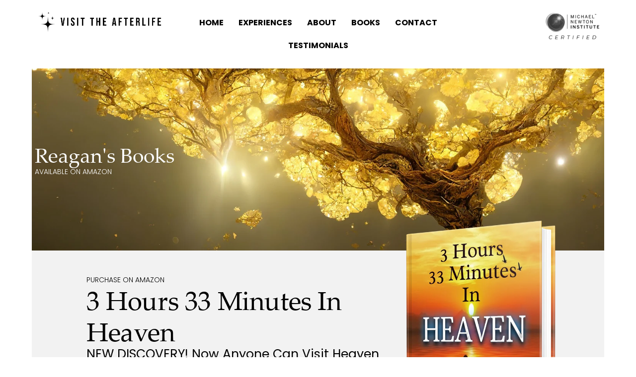

--- FILE ---
content_type: text/html; charset=utf-8
request_url: https://www.google.com/recaptcha/api2/anchor?ar=1&k=6LcWy40qAAAAAL5PAJ1Ab8WjM8yVE5kqVur9I9Gc&co=aHR0cHM6Ly92aXNpdHRoZWFmdGVybGlmZS5jb206NDQz&hl=en&type=v2_checkbox&v=PoyoqOPhxBO7pBk68S4YbpHZ&theme=light&size=normal&anchor-ms=20000&execute-ms=30000&cb=yzideuxhvkus
body_size: 49505
content:
<!DOCTYPE HTML><html dir="ltr" lang="en"><head><meta http-equiv="Content-Type" content="text/html; charset=UTF-8">
<meta http-equiv="X-UA-Compatible" content="IE=edge">
<title>reCAPTCHA</title>
<style type="text/css">
/* cyrillic-ext */
@font-face {
  font-family: 'Roboto';
  font-style: normal;
  font-weight: 400;
  font-stretch: 100%;
  src: url(//fonts.gstatic.com/s/roboto/v48/KFO7CnqEu92Fr1ME7kSn66aGLdTylUAMa3GUBHMdazTgWw.woff2) format('woff2');
  unicode-range: U+0460-052F, U+1C80-1C8A, U+20B4, U+2DE0-2DFF, U+A640-A69F, U+FE2E-FE2F;
}
/* cyrillic */
@font-face {
  font-family: 'Roboto';
  font-style: normal;
  font-weight: 400;
  font-stretch: 100%;
  src: url(//fonts.gstatic.com/s/roboto/v48/KFO7CnqEu92Fr1ME7kSn66aGLdTylUAMa3iUBHMdazTgWw.woff2) format('woff2');
  unicode-range: U+0301, U+0400-045F, U+0490-0491, U+04B0-04B1, U+2116;
}
/* greek-ext */
@font-face {
  font-family: 'Roboto';
  font-style: normal;
  font-weight: 400;
  font-stretch: 100%;
  src: url(//fonts.gstatic.com/s/roboto/v48/KFO7CnqEu92Fr1ME7kSn66aGLdTylUAMa3CUBHMdazTgWw.woff2) format('woff2');
  unicode-range: U+1F00-1FFF;
}
/* greek */
@font-face {
  font-family: 'Roboto';
  font-style: normal;
  font-weight: 400;
  font-stretch: 100%;
  src: url(//fonts.gstatic.com/s/roboto/v48/KFO7CnqEu92Fr1ME7kSn66aGLdTylUAMa3-UBHMdazTgWw.woff2) format('woff2');
  unicode-range: U+0370-0377, U+037A-037F, U+0384-038A, U+038C, U+038E-03A1, U+03A3-03FF;
}
/* math */
@font-face {
  font-family: 'Roboto';
  font-style: normal;
  font-weight: 400;
  font-stretch: 100%;
  src: url(//fonts.gstatic.com/s/roboto/v48/KFO7CnqEu92Fr1ME7kSn66aGLdTylUAMawCUBHMdazTgWw.woff2) format('woff2');
  unicode-range: U+0302-0303, U+0305, U+0307-0308, U+0310, U+0312, U+0315, U+031A, U+0326-0327, U+032C, U+032F-0330, U+0332-0333, U+0338, U+033A, U+0346, U+034D, U+0391-03A1, U+03A3-03A9, U+03B1-03C9, U+03D1, U+03D5-03D6, U+03F0-03F1, U+03F4-03F5, U+2016-2017, U+2034-2038, U+203C, U+2040, U+2043, U+2047, U+2050, U+2057, U+205F, U+2070-2071, U+2074-208E, U+2090-209C, U+20D0-20DC, U+20E1, U+20E5-20EF, U+2100-2112, U+2114-2115, U+2117-2121, U+2123-214F, U+2190, U+2192, U+2194-21AE, U+21B0-21E5, U+21F1-21F2, U+21F4-2211, U+2213-2214, U+2216-22FF, U+2308-230B, U+2310, U+2319, U+231C-2321, U+2336-237A, U+237C, U+2395, U+239B-23B7, U+23D0, U+23DC-23E1, U+2474-2475, U+25AF, U+25B3, U+25B7, U+25BD, U+25C1, U+25CA, U+25CC, U+25FB, U+266D-266F, U+27C0-27FF, U+2900-2AFF, U+2B0E-2B11, U+2B30-2B4C, U+2BFE, U+3030, U+FF5B, U+FF5D, U+1D400-1D7FF, U+1EE00-1EEFF;
}
/* symbols */
@font-face {
  font-family: 'Roboto';
  font-style: normal;
  font-weight: 400;
  font-stretch: 100%;
  src: url(//fonts.gstatic.com/s/roboto/v48/KFO7CnqEu92Fr1ME7kSn66aGLdTylUAMaxKUBHMdazTgWw.woff2) format('woff2');
  unicode-range: U+0001-000C, U+000E-001F, U+007F-009F, U+20DD-20E0, U+20E2-20E4, U+2150-218F, U+2190, U+2192, U+2194-2199, U+21AF, U+21E6-21F0, U+21F3, U+2218-2219, U+2299, U+22C4-22C6, U+2300-243F, U+2440-244A, U+2460-24FF, U+25A0-27BF, U+2800-28FF, U+2921-2922, U+2981, U+29BF, U+29EB, U+2B00-2BFF, U+4DC0-4DFF, U+FFF9-FFFB, U+10140-1018E, U+10190-1019C, U+101A0, U+101D0-101FD, U+102E0-102FB, U+10E60-10E7E, U+1D2C0-1D2D3, U+1D2E0-1D37F, U+1F000-1F0FF, U+1F100-1F1AD, U+1F1E6-1F1FF, U+1F30D-1F30F, U+1F315, U+1F31C, U+1F31E, U+1F320-1F32C, U+1F336, U+1F378, U+1F37D, U+1F382, U+1F393-1F39F, U+1F3A7-1F3A8, U+1F3AC-1F3AF, U+1F3C2, U+1F3C4-1F3C6, U+1F3CA-1F3CE, U+1F3D4-1F3E0, U+1F3ED, U+1F3F1-1F3F3, U+1F3F5-1F3F7, U+1F408, U+1F415, U+1F41F, U+1F426, U+1F43F, U+1F441-1F442, U+1F444, U+1F446-1F449, U+1F44C-1F44E, U+1F453, U+1F46A, U+1F47D, U+1F4A3, U+1F4B0, U+1F4B3, U+1F4B9, U+1F4BB, U+1F4BF, U+1F4C8-1F4CB, U+1F4D6, U+1F4DA, U+1F4DF, U+1F4E3-1F4E6, U+1F4EA-1F4ED, U+1F4F7, U+1F4F9-1F4FB, U+1F4FD-1F4FE, U+1F503, U+1F507-1F50B, U+1F50D, U+1F512-1F513, U+1F53E-1F54A, U+1F54F-1F5FA, U+1F610, U+1F650-1F67F, U+1F687, U+1F68D, U+1F691, U+1F694, U+1F698, U+1F6AD, U+1F6B2, U+1F6B9-1F6BA, U+1F6BC, U+1F6C6-1F6CF, U+1F6D3-1F6D7, U+1F6E0-1F6EA, U+1F6F0-1F6F3, U+1F6F7-1F6FC, U+1F700-1F7FF, U+1F800-1F80B, U+1F810-1F847, U+1F850-1F859, U+1F860-1F887, U+1F890-1F8AD, U+1F8B0-1F8BB, U+1F8C0-1F8C1, U+1F900-1F90B, U+1F93B, U+1F946, U+1F984, U+1F996, U+1F9E9, U+1FA00-1FA6F, U+1FA70-1FA7C, U+1FA80-1FA89, U+1FA8F-1FAC6, U+1FACE-1FADC, U+1FADF-1FAE9, U+1FAF0-1FAF8, U+1FB00-1FBFF;
}
/* vietnamese */
@font-face {
  font-family: 'Roboto';
  font-style: normal;
  font-weight: 400;
  font-stretch: 100%;
  src: url(//fonts.gstatic.com/s/roboto/v48/KFO7CnqEu92Fr1ME7kSn66aGLdTylUAMa3OUBHMdazTgWw.woff2) format('woff2');
  unicode-range: U+0102-0103, U+0110-0111, U+0128-0129, U+0168-0169, U+01A0-01A1, U+01AF-01B0, U+0300-0301, U+0303-0304, U+0308-0309, U+0323, U+0329, U+1EA0-1EF9, U+20AB;
}
/* latin-ext */
@font-face {
  font-family: 'Roboto';
  font-style: normal;
  font-weight: 400;
  font-stretch: 100%;
  src: url(//fonts.gstatic.com/s/roboto/v48/KFO7CnqEu92Fr1ME7kSn66aGLdTylUAMa3KUBHMdazTgWw.woff2) format('woff2');
  unicode-range: U+0100-02BA, U+02BD-02C5, U+02C7-02CC, U+02CE-02D7, U+02DD-02FF, U+0304, U+0308, U+0329, U+1D00-1DBF, U+1E00-1E9F, U+1EF2-1EFF, U+2020, U+20A0-20AB, U+20AD-20C0, U+2113, U+2C60-2C7F, U+A720-A7FF;
}
/* latin */
@font-face {
  font-family: 'Roboto';
  font-style: normal;
  font-weight: 400;
  font-stretch: 100%;
  src: url(//fonts.gstatic.com/s/roboto/v48/KFO7CnqEu92Fr1ME7kSn66aGLdTylUAMa3yUBHMdazQ.woff2) format('woff2');
  unicode-range: U+0000-00FF, U+0131, U+0152-0153, U+02BB-02BC, U+02C6, U+02DA, U+02DC, U+0304, U+0308, U+0329, U+2000-206F, U+20AC, U+2122, U+2191, U+2193, U+2212, U+2215, U+FEFF, U+FFFD;
}
/* cyrillic-ext */
@font-face {
  font-family: 'Roboto';
  font-style: normal;
  font-weight: 500;
  font-stretch: 100%;
  src: url(//fonts.gstatic.com/s/roboto/v48/KFO7CnqEu92Fr1ME7kSn66aGLdTylUAMa3GUBHMdazTgWw.woff2) format('woff2');
  unicode-range: U+0460-052F, U+1C80-1C8A, U+20B4, U+2DE0-2DFF, U+A640-A69F, U+FE2E-FE2F;
}
/* cyrillic */
@font-face {
  font-family: 'Roboto';
  font-style: normal;
  font-weight: 500;
  font-stretch: 100%;
  src: url(//fonts.gstatic.com/s/roboto/v48/KFO7CnqEu92Fr1ME7kSn66aGLdTylUAMa3iUBHMdazTgWw.woff2) format('woff2');
  unicode-range: U+0301, U+0400-045F, U+0490-0491, U+04B0-04B1, U+2116;
}
/* greek-ext */
@font-face {
  font-family: 'Roboto';
  font-style: normal;
  font-weight: 500;
  font-stretch: 100%;
  src: url(//fonts.gstatic.com/s/roboto/v48/KFO7CnqEu92Fr1ME7kSn66aGLdTylUAMa3CUBHMdazTgWw.woff2) format('woff2');
  unicode-range: U+1F00-1FFF;
}
/* greek */
@font-face {
  font-family: 'Roboto';
  font-style: normal;
  font-weight: 500;
  font-stretch: 100%;
  src: url(//fonts.gstatic.com/s/roboto/v48/KFO7CnqEu92Fr1ME7kSn66aGLdTylUAMa3-UBHMdazTgWw.woff2) format('woff2');
  unicode-range: U+0370-0377, U+037A-037F, U+0384-038A, U+038C, U+038E-03A1, U+03A3-03FF;
}
/* math */
@font-face {
  font-family: 'Roboto';
  font-style: normal;
  font-weight: 500;
  font-stretch: 100%;
  src: url(//fonts.gstatic.com/s/roboto/v48/KFO7CnqEu92Fr1ME7kSn66aGLdTylUAMawCUBHMdazTgWw.woff2) format('woff2');
  unicode-range: U+0302-0303, U+0305, U+0307-0308, U+0310, U+0312, U+0315, U+031A, U+0326-0327, U+032C, U+032F-0330, U+0332-0333, U+0338, U+033A, U+0346, U+034D, U+0391-03A1, U+03A3-03A9, U+03B1-03C9, U+03D1, U+03D5-03D6, U+03F0-03F1, U+03F4-03F5, U+2016-2017, U+2034-2038, U+203C, U+2040, U+2043, U+2047, U+2050, U+2057, U+205F, U+2070-2071, U+2074-208E, U+2090-209C, U+20D0-20DC, U+20E1, U+20E5-20EF, U+2100-2112, U+2114-2115, U+2117-2121, U+2123-214F, U+2190, U+2192, U+2194-21AE, U+21B0-21E5, U+21F1-21F2, U+21F4-2211, U+2213-2214, U+2216-22FF, U+2308-230B, U+2310, U+2319, U+231C-2321, U+2336-237A, U+237C, U+2395, U+239B-23B7, U+23D0, U+23DC-23E1, U+2474-2475, U+25AF, U+25B3, U+25B7, U+25BD, U+25C1, U+25CA, U+25CC, U+25FB, U+266D-266F, U+27C0-27FF, U+2900-2AFF, U+2B0E-2B11, U+2B30-2B4C, U+2BFE, U+3030, U+FF5B, U+FF5D, U+1D400-1D7FF, U+1EE00-1EEFF;
}
/* symbols */
@font-face {
  font-family: 'Roboto';
  font-style: normal;
  font-weight: 500;
  font-stretch: 100%;
  src: url(//fonts.gstatic.com/s/roboto/v48/KFO7CnqEu92Fr1ME7kSn66aGLdTylUAMaxKUBHMdazTgWw.woff2) format('woff2');
  unicode-range: U+0001-000C, U+000E-001F, U+007F-009F, U+20DD-20E0, U+20E2-20E4, U+2150-218F, U+2190, U+2192, U+2194-2199, U+21AF, U+21E6-21F0, U+21F3, U+2218-2219, U+2299, U+22C4-22C6, U+2300-243F, U+2440-244A, U+2460-24FF, U+25A0-27BF, U+2800-28FF, U+2921-2922, U+2981, U+29BF, U+29EB, U+2B00-2BFF, U+4DC0-4DFF, U+FFF9-FFFB, U+10140-1018E, U+10190-1019C, U+101A0, U+101D0-101FD, U+102E0-102FB, U+10E60-10E7E, U+1D2C0-1D2D3, U+1D2E0-1D37F, U+1F000-1F0FF, U+1F100-1F1AD, U+1F1E6-1F1FF, U+1F30D-1F30F, U+1F315, U+1F31C, U+1F31E, U+1F320-1F32C, U+1F336, U+1F378, U+1F37D, U+1F382, U+1F393-1F39F, U+1F3A7-1F3A8, U+1F3AC-1F3AF, U+1F3C2, U+1F3C4-1F3C6, U+1F3CA-1F3CE, U+1F3D4-1F3E0, U+1F3ED, U+1F3F1-1F3F3, U+1F3F5-1F3F7, U+1F408, U+1F415, U+1F41F, U+1F426, U+1F43F, U+1F441-1F442, U+1F444, U+1F446-1F449, U+1F44C-1F44E, U+1F453, U+1F46A, U+1F47D, U+1F4A3, U+1F4B0, U+1F4B3, U+1F4B9, U+1F4BB, U+1F4BF, U+1F4C8-1F4CB, U+1F4D6, U+1F4DA, U+1F4DF, U+1F4E3-1F4E6, U+1F4EA-1F4ED, U+1F4F7, U+1F4F9-1F4FB, U+1F4FD-1F4FE, U+1F503, U+1F507-1F50B, U+1F50D, U+1F512-1F513, U+1F53E-1F54A, U+1F54F-1F5FA, U+1F610, U+1F650-1F67F, U+1F687, U+1F68D, U+1F691, U+1F694, U+1F698, U+1F6AD, U+1F6B2, U+1F6B9-1F6BA, U+1F6BC, U+1F6C6-1F6CF, U+1F6D3-1F6D7, U+1F6E0-1F6EA, U+1F6F0-1F6F3, U+1F6F7-1F6FC, U+1F700-1F7FF, U+1F800-1F80B, U+1F810-1F847, U+1F850-1F859, U+1F860-1F887, U+1F890-1F8AD, U+1F8B0-1F8BB, U+1F8C0-1F8C1, U+1F900-1F90B, U+1F93B, U+1F946, U+1F984, U+1F996, U+1F9E9, U+1FA00-1FA6F, U+1FA70-1FA7C, U+1FA80-1FA89, U+1FA8F-1FAC6, U+1FACE-1FADC, U+1FADF-1FAE9, U+1FAF0-1FAF8, U+1FB00-1FBFF;
}
/* vietnamese */
@font-face {
  font-family: 'Roboto';
  font-style: normal;
  font-weight: 500;
  font-stretch: 100%;
  src: url(//fonts.gstatic.com/s/roboto/v48/KFO7CnqEu92Fr1ME7kSn66aGLdTylUAMa3OUBHMdazTgWw.woff2) format('woff2');
  unicode-range: U+0102-0103, U+0110-0111, U+0128-0129, U+0168-0169, U+01A0-01A1, U+01AF-01B0, U+0300-0301, U+0303-0304, U+0308-0309, U+0323, U+0329, U+1EA0-1EF9, U+20AB;
}
/* latin-ext */
@font-face {
  font-family: 'Roboto';
  font-style: normal;
  font-weight: 500;
  font-stretch: 100%;
  src: url(//fonts.gstatic.com/s/roboto/v48/KFO7CnqEu92Fr1ME7kSn66aGLdTylUAMa3KUBHMdazTgWw.woff2) format('woff2');
  unicode-range: U+0100-02BA, U+02BD-02C5, U+02C7-02CC, U+02CE-02D7, U+02DD-02FF, U+0304, U+0308, U+0329, U+1D00-1DBF, U+1E00-1E9F, U+1EF2-1EFF, U+2020, U+20A0-20AB, U+20AD-20C0, U+2113, U+2C60-2C7F, U+A720-A7FF;
}
/* latin */
@font-face {
  font-family: 'Roboto';
  font-style: normal;
  font-weight: 500;
  font-stretch: 100%;
  src: url(//fonts.gstatic.com/s/roboto/v48/KFO7CnqEu92Fr1ME7kSn66aGLdTylUAMa3yUBHMdazQ.woff2) format('woff2');
  unicode-range: U+0000-00FF, U+0131, U+0152-0153, U+02BB-02BC, U+02C6, U+02DA, U+02DC, U+0304, U+0308, U+0329, U+2000-206F, U+20AC, U+2122, U+2191, U+2193, U+2212, U+2215, U+FEFF, U+FFFD;
}
/* cyrillic-ext */
@font-face {
  font-family: 'Roboto';
  font-style: normal;
  font-weight: 900;
  font-stretch: 100%;
  src: url(//fonts.gstatic.com/s/roboto/v48/KFO7CnqEu92Fr1ME7kSn66aGLdTylUAMa3GUBHMdazTgWw.woff2) format('woff2');
  unicode-range: U+0460-052F, U+1C80-1C8A, U+20B4, U+2DE0-2DFF, U+A640-A69F, U+FE2E-FE2F;
}
/* cyrillic */
@font-face {
  font-family: 'Roboto';
  font-style: normal;
  font-weight: 900;
  font-stretch: 100%;
  src: url(//fonts.gstatic.com/s/roboto/v48/KFO7CnqEu92Fr1ME7kSn66aGLdTylUAMa3iUBHMdazTgWw.woff2) format('woff2');
  unicode-range: U+0301, U+0400-045F, U+0490-0491, U+04B0-04B1, U+2116;
}
/* greek-ext */
@font-face {
  font-family: 'Roboto';
  font-style: normal;
  font-weight: 900;
  font-stretch: 100%;
  src: url(//fonts.gstatic.com/s/roboto/v48/KFO7CnqEu92Fr1ME7kSn66aGLdTylUAMa3CUBHMdazTgWw.woff2) format('woff2');
  unicode-range: U+1F00-1FFF;
}
/* greek */
@font-face {
  font-family: 'Roboto';
  font-style: normal;
  font-weight: 900;
  font-stretch: 100%;
  src: url(//fonts.gstatic.com/s/roboto/v48/KFO7CnqEu92Fr1ME7kSn66aGLdTylUAMa3-UBHMdazTgWw.woff2) format('woff2');
  unicode-range: U+0370-0377, U+037A-037F, U+0384-038A, U+038C, U+038E-03A1, U+03A3-03FF;
}
/* math */
@font-face {
  font-family: 'Roboto';
  font-style: normal;
  font-weight: 900;
  font-stretch: 100%;
  src: url(//fonts.gstatic.com/s/roboto/v48/KFO7CnqEu92Fr1ME7kSn66aGLdTylUAMawCUBHMdazTgWw.woff2) format('woff2');
  unicode-range: U+0302-0303, U+0305, U+0307-0308, U+0310, U+0312, U+0315, U+031A, U+0326-0327, U+032C, U+032F-0330, U+0332-0333, U+0338, U+033A, U+0346, U+034D, U+0391-03A1, U+03A3-03A9, U+03B1-03C9, U+03D1, U+03D5-03D6, U+03F0-03F1, U+03F4-03F5, U+2016-2017, U+2034-2038, U+203C, U+2040, U+2043, U+2047, U+2050, U+2057, U+205F, U+2070-2071, U+2074-208E, U+2090-209C, U+20D0-20DC, U+20E1, U+20E5-20EF, U+2100-2112, U+2114-2115, U+2117-2121, U+2123-214F, U+2190, U+2192, U+2194-21AE, U+21B0-21E5, U+21F1-21F2, U+21F4-2211, U+2213-2214, U+2216-22FF, U+2308-230B, U+2310, U+2319, U+231C-2321, U+2336-237A, U+237C, U+2395, U+239B-23B7, U+23D0, U+23DC-23E1, U+2474-2475, U+25AF, U+25B3, U+25B7, U+25BD, U+25C1, U+25CA, U+25CC, U+25FB, U+266D-266F, U+27C0-27FF, U+2900-2AFF, U+2B0E-2B11, U+2B30-2B4C, U+2BFE, U+3030, U+FF5B, U+FF5D, U+1D400-1D7FF, U+1EE00-1EEFF;
}
/* symbols */
@font-face {
  font-family: 'Roboto';
  font-style: normal;
  font-weight: 900;
  font-stretch: 100%;
  src: url(//fonts.gstatic.com/s/roboto/v48/KFO7CnqEu92Fr1ME7kSn66aGLdTylUAMaxKUBHMdazTgWw.woff2) format('woff2');
  unicode-range: U+0001-000C, U+000E-001F, U+007F-009F, U+20DD-20E0, U+20E2-20E4, U+2150-218F, U+2190, U+2192, U+2194-2199, U+21AF, U+21E6-21F0, U+21F3, U+2218-2219, U+2299, U+22C4-22C6, U+2300-243F, U+2440-244A, U+2460-24FF, U+25A0-27BF, U+2800-28FF, U+2921-2922, U+2981, U+29BF, U+29EB, U+2B00-2BFF, U+4DC0-4DFF, U+FFF9-FFFB, U+10140-1018E, U+10190-1019C, U+101A0, U+101D0-101FD, U+102E0-102FB, U+10E60-10E7E, U+1D2C0-1D2D3, U+1D2E0-1D37F, U+1F000-1F0FF, U+1F100-1F1AD, U+1F1E6-1F1FF, U+1F30D-1F30F, U+1F315, U+1F31C, U+1F31E, U+1F320-1F32C, U+1F336, U+1F378, U+1F37D, U+1F382, U+1F393-1F39F, U+1F3A7-1F3A8, U+1F3AC-1F3AF, U+1F3C2, U+1F3C4-1F3C6, U+1F3CA-1F3CE, U+1F3D4-1F3E0, U+1F3ED, U+1F3F1-1F3F3, U+1F3F5-1F3F7, U+1F408, U+1F415, U+1F41F, U+1F426, U+1F43F, U+1F441-1F442, U+1F444, U+1F446-1F449, U+1F44C-1F44E, U+1F453, U+1F46A, U+1F47D, U+1F4A3, U+1F4B0, U+1F4B3, U+1F4B9, U+1F4BB, U+1F4BF, U+1F4C8-1F4CB, U+1F4D6, U+1F4DA, U+1F4DF, U+1F4E3-1F4E6, U+1F4EA-1F4ED, U+1F4F7, U+1F4F9-1F4FB, U+1F4FD-1F4FE, U+1F503, U+1F507-1F50B, U+1F50D, U+1F512-1F513, U+1F53E-1F54A, U+1F54F-1F5FA, U+1F610, U+1F650-1F67F, U+1F687, U+1F68D, U+1F691, U+1F694, U+1F698, U+1F6AD, U+1F6B2, U+1F6B9-1F6BA, U+1F6BC, U+1F6C6-1F6CF, U+1F6D3-1F6D7, U+1F6E0-1F6EA, U+1F6F0-1F6F3, U+1F6F7-1F6FC, U+1F700-1F7FF, U+1F800-1F80B, U+1F810-1F847, U+1F850-1F859, U+1F860-1F887, U+1F890-1F8AD, U+1F8B0-1F8BB, U+1F8C0-1F8C1, U+1F900-1F90B, U+1F93B, U+1F946, U+1F984, U+1F996, U+1F9E9, U+1FA00-1FA6F, U+1FA70-1FA7C, U+1FA80-1FA89, U+1FA8F-1FAC6, U+1FACE-1FADC, U+1FADF-1FAE9, U+1FAF0-1FAF8, U+1FB00-1FBFF;
}
/* vietnamese */
@font-face {
  font-family: 'Roboto';
  font-style: normal;
  font-weight: 900;
  font-stretch: 100%;
  src: url(//fonts.gstatic.com/s/roboto/v48/KFO7CnqEu92Fr1ME7kSn66aGLdTylUAMa3OUBHMdazTgWw.woff2) format('woff2');
  unicode-range: U+0102-0103, U+0110-0111, U+0128-0129, U+0168-0169, U+01A0-01A1, U+01AF-01B0, U+0300-0301, U+0303-0304, U+0308-0309, U+0323, U+0329, U+1EA0-1EF9, U+20AB;
}
/* latin-ext */
@font-face {
  font-family: 'Roboto';
  font-style: normal;
  font-weight: 900;
  font-stretch: 100%;
  src: url(//fonts.gstatic.com/s/roboto/v48/KFO7CnqEu92Fr1ME7kSn66aGLdTylUAMa3KUBHMdazTgWw.woff2) format('woff2');
  unicode-range: U+0100-02BA, U+02BD-02C5, U+02C7-02CC, U+02CE-02D7, U+02DD-02FF, U+0304, U+0308, U+0329, U+1D00-1DBF, U+1E00-1E9F, U+1EF2-1EFF, U+2020, U+20A0-20AB, U+20AD-20C0, U+2113, U+2C60-2C7F, U+A720-A7FF;
}
/* latin */
@font-face {
  font-family: 'Roboto';
  font-style: normal;
  font-weight: 900;
  font-stretch: 100%;
  src: url(//fonts.gstatic.com/s/roboto/v48/KFO7CnqEu92Fr1ME7kSn66aGLdTylUAMa3yUBHMdazQ.woff2) format('woff2');
  unicode-range: U+0000-00FF, U+0131, U+0152-0153, U+02BB-02BC, U+02C6, U+02DA, U+02DC, U+0304, U+0308, U+0329, U+2000-206F, U+20AC, U+2122, U+2191, U+2193, U+2212, U+2215, U+FEFF, U+FFFD;
}

</style>
<link rel="stylesheet" type="text/css" href="https://www.gstatic.com/recaptcha/releases/PoyoqOPhxBO7pBk68S4YbpHZ/styles__ltr.css">
<script nonce="uH78qUBptC234CGeMq7eCg" type="text/javascript">window['__recaptcha_api'] = 'https://www.google.com/recaptcha/api2/';</script>
<script type="text/javascript" src="https://www.gstatic.com/recaptcha/releases/PoyoqOPhxBO7pBk68S4YbpHZ/recaptcha__en.js" nonce="uH78qUBptC234CGeMq7eCg">
      
    </script></head>
<body><div id="rc-anchor-alert" class="rc-anchor-alert"></div>
<input type="hidden" id="recaptcha-token" value="[base64]">
<script type="text/javascript" nonce="uH78qUBptC234CGeMq7eCg">
      recaptcha.anchor.Main.init("[\x22ainput\x22,[\x22bgdata\x22,\x22\x22,\[base64]/[base64]/[base64]/KE4oMTI0LHYsdi5HKSxMWihsLHYpKTpOKDEyNCx2LGwpLFYpLHYpLFQpKSxGKDE3MSx2KX0scjc9ZnVuY3Rpb24obCl7cmV0dXJuIGx9LEM9ZnVuY3Rpb24obCxWLHYpe04odixsLFYpLFZbYWtdPTI3OTZ9LG49ZnVuY3Rpb24obCxWKXtWLlg9KChWLlg/[base64]/[base64]/[base64]/[base64]/[base64]/[base64]/[base64]/[base64]/[base64]/[base64]/[base64]\\u003d\x22,\[base64]\x22,\x22GMO9ISc5wp01w71NwpnCuRnDiiTCrsOJQ3ZQZ8OISQ/DoFENOF0IwoHDtsOiED16WcKte8Kgw5I3w4LDoMOWw5p2ICUcG0p/H8OKdcK9ZsO/GRHDtXDDlnzCvHdOCDsbwq9wEWrDtE0pBMKVwqcGeMKyw4R4wqV0w5fCt8KDwqLDhQXDiVPCvwhfw7J8woHDs8Oww5vCgQMZwq3Djl7CpcKIw6UFw7bCtW/CtQ5ESkYaNTDCucK1wrpowo3DhgLDgsOCwp4Uw4HDhMKNNcKoA8OnGRrCpTYsw5XCrcOjwoHDpsOmAsO5AwsDwqd1C1rDh8OgwrF8w4zDvGfDomfCscOHZsOtw647w4xYYk7Ctk/DpzNXfzjCsmHDtsK6GSrDnWdGw5LCk8Orw6rCjmVDw5pRAHzCgTVXw7fDncOXDMOMYz09PkfCpCvCkcOnwrvDgcOQwoPDpMOfwr16w7XCssOFZgAywqt1wqHCt0/DmMO8w4ZZVsO1w6EKIcKqw6tqw74VLmHDs8KSDsOgV8ODwrfDuMOuwqV+QVU+w6LDq2RZQl/Cv8O3NR1/worDj8KxwoYFRcOaCH1JOsK2HsOywp7CpMKvDsKxwoHDt8K8XMKOIsOicT1fw6QkWSARfcOmP1RVYBzCu8K0w6oQeWVPJ8Kiw6HCkTcPFDRGCcK8w4/CncOmwqLDisKwBsOPw5/DmcKbaELCmMORw5jCi8K2woBbbcOYwpTCp0XDvzPCvMOww6XDkVPDk2w8ClYKw6EhFcOyKsKgw7lNw6gLwp3DisOUw5Mtw7HDnEgFw6obfMKUPzvDtCREw6hUwqprRzzDnBQ2wo0rcMOAwroXCsORwpwPw6FbS8KoQX4pHcKBFMKZQFggw4pveXXDl8OBFcK/[base64]/CkmPCssO3SWAjDMKqDMKCDBYQYsObMcOcS8K4EcOgFQYWPFshd8O9HwgrTibDs3Zrw5lUdxdfTcO4eX3Cs3Fdw6B7w5lPaHpLw5DCgMKgRFRowplaw69xw4LDnQPDvVvDk8KoZgrCqE/[base64]/CrhjCm3RgZgQ4w7fCgSYTwrvCj8O/[base64]/Ct8OuTDTCu8KEw63DhcOAw4LClTbCnAA+w4TCslMZbnHDgVIpw7TCn1rDvjY/VBDDoDx9JMKUw4YmDk/[base64]/Dt8KnfEPCgzItwq3DiwgULHtzNGdkwrZNIjMWwrPColdFdWnCmHTCq8O/wrxqw7PDjsOpKcKGwpsUwrrCqBVzwpbDk0XCkixaw4Z8w6kRYMKhTcO5WsKPw4hXw5zCvX11wrXDskATw6IuwowZJMOew6JfBcKYMsOFw4QedMK6MTfCsxzDlsOZw4s/O8Kgw5/DgW/CpcKEY8KiZcKHwoI6UDttwpoxwrbCtcO3w5IAw7Ioa2FGNU/Cp8KNZMOew73CicKlwqZcwqoJD8OIHnfCo8Kbw7DCqMOZw7I6NcKfegrCk8KswrnDmnZ/YsKoLSrDj3/Cu8O2ezsbw4dmOcO1wpfCvlFeI1ZDwrnCvgXDtcKJw73ChBXCtMOvER/Dq1Inw7N3w5LCm2LDucO1wrrCqsKqbnofBcOOQFMbw6jDjcOPTg8Lw441wpzCrcKlZXAIKcOjwpM6DsKCFiYpw6/[base64]/FsKnH1kpLsK4OsKmTwfCiQ3DocONZ2l8w492wpQ1PMOtw4jChMKNbH/CpsOow4Ypw5kQwq1OcBXCrcOUwoAXwpXDuA3CnxHCh8O/BcKeRw1yfwEOwrfDrStsw5vDusKuw5nDiwBadFDCrcOIG8OVwrNDVUYUTMK9LcOsPDhHdFvDu8ORR3VSwqx6wp0KG8Kxw5LDlMKxSMOPwpkpDMO3w7/CgWjDoE1nMw4LMsO2w5JIw75nOw4yw7XDmxTCicK8NsKcBQPCnsOlw7Q6w5VMY8O0AS/ClnbCq8Oqwrd+fMKkQ0ECw7TClMOUw7Yew6vDi8KCf8OVPi1SwoRzKVNdwrB9w6fClgnClXDChsKcwrzCocKRZi7Cn8K+XngXw4TDvxhQwpIve3BGw6LDoMKUw4/Dg8KWIcKFwrzCtsKkfMOpfcO9PcOTwp8KcMOND8K/DsOuHU/Cri3DnjXCuMOGEUTCvsOgawjDs8OKMMKVRMKWS8KnwprCnRTCu8O0w40PT8KrVsOwREIuQ8OOw6fCmsKGw7sxwo3DvxXCssOnGHHDv8KleER6wo/DicKdwpQZwpnCnyvChcORw7xNwrfCmMKKCsKzw60SU0ZXK3DDj8KqA8KuwoHCv3fDi8KZwq/CoMKiwpfDizMEET/CkivCr3MBJDxPwrUId8KdGU51w5PCukrDtVXChcOmGcKwwqcmWMOcwonDoEPDpigzw4/CqMK8XlEhwpHCimNjZMK2JkrDmcO0H8O9w5hbwrdTwqwhw6zDkBPCgsK9w6IGw5HCnMKxw4kKaDfCnXjCqMOEw5trw7TCpX7DhsOEwqnCo2Z1Y8KKwoZbwqsUw5duOADDnk9RLiPCtMOXwo3Cnkt+wocpw5ISwovCsMKnd8KSY0zDnMO3w5LCi8OwP8OfNw/DkTRoasKrFVhtw6/[base64]/[base64]/CgHXDvMKlw5kbGWRfwohww4NGw5VxU1g1w4HDscKOIMOJw67Cm3MQwrMVZyl2w67CmsKZw6Zgw5fDtzU1w4XDqQJeVcOYb8O5w77CinRJwq3DqRUSDkPCvzwMw55Ew6/DqxQ8wpswNlLCgsKbwp3Cpl7ClMOdwrggYsKkYsKRQhM5wqbDqTDCjMKbcWN4Wmglb3zCgwU9c3kJw4QRUTITV8KKwp4zwqrCosORw5DDrMO0GAQXwpXCn8ODPWUhw57Cgns/TMKiPmJqWzzDm8Osw5XCsMKCVcO7JR4kwrplD0bDncK0B27CoMOHQ8KdXyrCuMKWASsZJMODaGDCmcOpY8OMwr/DgiwNwp/Cgnp4PMKjZcK+WUUXw6/[base64]/CumzDvUVrw5LCnw4iHsKmw50ZwpvCrhXDnC3DisKiwrNuKWYGccO+EDbCgcONAi3DgMODw5QTw6wUFMKrw49ic8KscDRuH8OTwqHDlmxtw6XCp0rCvEfCjy7Dp8Ovwo0nw4zCuV7DiBJow5M/[base64]/DqsKSVsOdB8OMFz1/HcOEworCoCkAwrXDkHMfw6kdw6jDgzdUbcKtCMK6T8OSQsO7woEGFcO6ITfDmcOCH8KRw7taeG/DrMKcw5zCvz7Cq09XcnFMRC0uwoDCvEvDrzrCqcO1BTPDhj/DmV/ClR3CtcKCw6M1w60bL0gnwpfCmE0Sw4bDpcOVwqTDo0AMw67Du3IidgdNwrEuXsK5w6/Cj2rDmH/[base64]/CiWVxBMO+wp5MWjQKf2rDvMKeGn59wr3DsiXDm8Ksw7QlBnLDlMOnOWjDiyc4WsKWamYsw43DsFjDqsK+w65Jw7kfCcO/bGLCmcKCwp0pfXXDjcKESljDl8KeesOnwpfCmh8+w5LDvWAFwrEcOcOIbkXCl2XCphPCv8KQacOUwo09CMOONMKeXcOeKcKhHVHCngICZcK5csK1XwwpwpfDi8OAwo8QBcOdZGbDt8OPw4HDsG9sa8KrwqFIwr5/[base64]/CnT/CjHkTwrNBw7/[base64]/Dk8KzWsO5w6fCogw7w7vDicKQRMOewr9swp/DjTIFwofCgMOEUMOlGsOKwrPCs8KyEMOswq9hw5/Dp8KVT2gZwrfCk2Jsw51uAGRewr3DpyvCuGHDpMOWeibCucOca0M3dSMIwrcTdQZNfMKgRwkBTGIiFE1vGcOBb8O3IcKbbcK/woAVCcKXfcOUdWfDocOuGirCszLDhMKALMOLDGNEc8O7MgLCicKZVMOjw74oUMOjOhvChXA5GsK7wqDCqULChMKDCTUCWxbCmxF8w5MHdcKVw6jDvAcowp4dwqLDhgHCtnXCrH/DssKLwoNeZMKVEsK+wr1DwozDh0zDrsK8w5XCqMO+V8KIAcOmZh9qwrrCjhTDnTPCkk8jw7NBw4DDjMOEwqp7TMOIdcOWwrrDucK0XsK/[base64]/Ci8KVWCvCl13DimFGwozCv8OOw58SwrbCtsKjPcKlwr/Ct8KZwrJSWsKMw5/DigLCghvDqCPDt0DCo8Krd8KxwrzDrsO5w7/[base64]/Dq8ORw6/Dm8O4bMOYfR7CrcK7w7rCnTfDhRjDtcKdwrzDlyZ9woc3w6plwoPDk8OrUwxbWl7CtsO/aCbCvMKaw6DDqlo6w4DDk3bDr8KqwrHCmEvCuyQ3AwMvworDqhzCq05qbMO+wp4MMjjDqjYLEsKVw4bDsFh/wobDrsOlZSbCiGPDqMKUEsOrYmLCnsKdEy4ZZ1AbfkRCwo3CiC7Cnip7w57CrDfCnWBTGsKWwqLDuhrDuURRw6bDocOZPArDp8OzfcOZJU8RRQ7DjRVswogEwp/Duw3DriYxw6PDj8KNfsKcEcOyw6jDpsKTwrl2LMOhB8KFA1rCpSjDlmMHV3rChMObw557dW8hw4LDgGhrWAjCoQgZM8KLBVxKw7/DlB/Cq2B8w5JlwolQNR/DvcKxJ2cDMBF8wqPCujhxwqHCi8OkX2PDvMKEw5PCjxDDknnDjcOXw6fCn8KAwpoQSsO+w4nCrmrCoQTCsH/Dtn9pw5NywrHDlBfDgUEaB8KFPMKBwqUUwqdlIAbCtx4+wq5KJ8KKLg0Cw4U3wrdzwq1dw7TDjsOaw6/DscKCwooZw5Nbw6bDpsKFez7CvsO6J8OJw60QUMK4dFgTw7prwpvCq8K/JVFtwrYHwobCqU92wqNlDhIAB8OSB1TCg8OjwrzCt2nClB5nBlsAYsKeTsOEw6bDvRhfN0bCjMOcScOcY0BvVShzw67Co3wNFlQ/w4HDr8Kdw5t+wo7DhFdCbiwJwq7DmygTwrHDrMOtw78Hw7AlKX7Cr8KXWMOIw6F/B8Ksw4YKfAvDvMObUcK7RcOLX07Ch2HCrlzDrnnCkMKSG8KgD8O/ElPDkWHDpSzDocOIwpXCiMK3w60DccONw49DZj/Dl0fCk1jCjFjDsio6dQTDs8Onw6fDmMK4w4DCt2JuSFzCgnchScK0wqfCg8OwwrLCqlrCjA0naBc4C0s4V3XDmhXCtcKqwpzCjMKWA8OUwqvDusOrUEvDq0HDv1vDuMOPFMOhwo/[base64]/[base64]/DvcOPEsK8wpPCiMOaBH8gTQoubsKUZcO7w7LDi0nCsRkXwrPCi8KCw5/[base64]/W8K3w5Jhw43CkMKXFcKhEkPCvcK3wqLDs8K4bcOhKcODw4ItwrAwYGVuwrrDpcORwpDCmxzDmsODw61hwoPDlknCmSBdCsOnwonDuhR/LGvCnHIRMsKtIcKoKcKqCkjDmChXwqPCjcOSD1TCj0ozcsONFcKEwr07YmXDsiNEwq7CuxhxwrPDrC4+fcK+csOiMmHCkcO4wr/DkiXDmXJ3JMOxw57DlMO4DCzCqcKxBcOHw6IGUkHDk1kHw6LDjX0tw6J0wq1ywoHCqsKzwo3Dqy1kwo/DswckFcKPESw6b8O5FEhgwokzw60kNxTDll3DlsKww5Fdw7zDicOTw4xew6xww7ZewrjCtsOYMcO9JxtIMznCjcKvwpMzwrjDnsKrwrgkTDF2XlcYw51QcMO6w5ErbMK3dyl8wqjCssOnw73DhmdhwronwozCkhzDlAx5JsKKwrDDlMKOwpBMNB/[base64]/DhknDiMOfdhzDqyFsRV8xWMKKLDc4wo0pwpvDs3RXw7zDgsKew4HDmwQ9C8K+w4zDmsOKwpIHwqgaPV0wahPCiwbDuDTDmHzCqsOEPsKEwpDDlQ7CuWdHw70uBsKsHQnCtcKew5LCgMKWasK3ChhWwp06wp4ow4F5wpwnacKtDyUbCytdRMOPFn/CpsOLwrdbwofDjVNUw6R3w7oVwqcBC2pNFRwvK8OSISjDpSzCuMOlYUxgwrXDusO6w4kQwr3DkUhZcgcsw4LDi8KbDcOiN8KEw7BsVkHCvk/Cn1V0wqh4a8OVwo3CtMKOccOkdUrDiMOcacOkP8K5OUnCt8OXw4TCphrDuylDwog6QsKbwpoSw43CucOrGzjCp8O5wpMpPR5Ww40bZjVkw5lkL8OzwoLDmMOUSxM2UC7CmcKYw4vDoH7CrMOmcsKRNW/[base64]/DksKDAmt+w67Cj8KowqrDv8KKOlnDnE8yw5PCjhMrT8OGOUMyV0PDuCzChEVmw48vKlhuwq1OS8OQUDBnw5zCoSXDgsKrw7tEwqHDgsO7woDCmhUVaMK+wrHCiMKKfcK/[base64]/VsOOR8Kzc8O5Ck86wpp2w7XDtMO9worDkMOhwqhdwoLDrMKSHMOSZsOOdHjCsn/DhXjClXI4wqvDjsOIw5Qxwp3CjcK/A8OjwoBLw4PCrMKCw7LDu8KFwoDDrFfCkSjDlCdEL8KsVsObdVdawoVLwqVmwqDDvsKGKEnDmGxNN8KnIQfDrj4AG8OFwoLCiMOKwrHCi8ORK2zDu8Kzw6Vaw5bDqXLDgR0TwqfDvV84wqvCgsOcHsK9w4/[base64]/ChsKqw50lP8K9w6HDuFJ6wrfDmsKzwrLDg10XDMOSwpcMFw9hCMOZw6HCicKjwpp7ZRJew7Adw7fCvQDCphF4T8Ocw63CuhPCl8KUYcOWTsOywpNswoZhAhwLw57CjibDq8O1GMOuw4ZPw7ViEcOCwoJ/w6TDlD8DMxsPT2NGw4ogUcK+w5Zjw6jDjcOsw6cXw5TCo2/[base64]/DlGvChxhxZ8OsUMOcwrTDq8KpwqwEwoZjZkBCJsOfwo89TcOkESPCmsK2SGDDvRs/C01wKn7CvsKJw44PETvCscKiWEfClCPCmMKIw7tZMMOLwqzCs8KLd8OrN3DDpcKrwrUhwq3ClsKdw5TDv0DCtlUww6Elwrw+wo/Co8Kvwq3DlMOARsK5b8ODw7VRwprDkcKrwoUNwrjCoiAcBMKyPcO/RgzCn8KDF3rCtMOqw4Iqw41bw7waJcOBRMKRw6Yyw7PCoG3DmMKHwrDCksO3Nzkcw6ooe8KcaMK7XcKZLsOGaD/[base64]/Cn8OtwpwmClYFTVnDqsKGZnF0JcOZHzTCncOBw6XCqAAhw4LCnEDCiH3DhxJXd8OTwpnCsFkqwpPCo3AfwpfCpGfDicKTMnZmw5nCv8Kswo7DhkDCj8K4A8KOSQYtAAgEFsO4wo7DpnhxBzLDj8OWwpLDjMKhfsKJw6d9Zj/CssO+UC8Gw6/CqMO6w4JWw7MHw4HCn8OAX1lCRsOoGMOLw73ClsOKR8K8w74hA8K+wqvDvB0EUMK9aMORA8OWNMKLMTDDo8O1SlpiFxpNwpdqOx9/[base64]/[base64]/CiMOXwrzDk8K/RUTDkSAzBURSCBxYwotAwpg2woRbw5Z1Dw7CoRjDgcKIwos7w40sw4zCgWIuw4jCjQHDp8KMw5jCnAvDvDXChsKZGXtpHMOPw7JXwrvCvsK6wrM4wqdew6UuXcOzwpvDpsKLMHbCqcK0w641w4DCijtdw4rCjMKJeUNgRCnDqmB9TsOmCGnDgsKuw7/CuyPCjsKLw5XCh8Osw4EhNcKzNMKQEcOnw7nDoWhEw4dewovCsTo7PMKUNMK5bC3Do0I3OsOGwobDhsOdTQgODR7Cj0HCuSPCnGM6N8OZGMO6QG/[base64]/[base64]/wp7CvMKGBMO/QHxXAcOPw6rClRXCvVYIwqfDmsOUwqLCo8Omw4TCtMKRwqAuwoDCuMKYI8KSwr/[base64]/Ct8OyEWc8VzBow4pUwojCn8O5w5nCqS/CqMOKFMOWw43CtTzDkHHDtAxDdsOzbS/Dh8K4fMOFwpJ1wp/ChjrCtcKUwp5lw7FpwqPCg1IkSsK/F2gkwroOw4ofwr/ClisqacOBw6lOwrbDgsOyw5vCjiUiDnDCmsKlwoAmw4rCgC9pXsOtDMKfw4J8w74beivDpsO7wrHDkD5aw6/CrUIuw6PDikA5woDDqR9WwpFJHx7CkWjDo8KxwoLCmMKawp5bw7PChcKed3nDscKKMMKbwqxkwr8Dw6jCvTkswpAqwoTDqS5mw6LDnMOHwr1JbiDDq2Ihw5jCim/Dv1HCnsOzJsK9XsKnwrHCv8Kkwq/CusOYIcKzw5PDjMOsw4txw4kEYwIVEXIoBcKXBz/DnsO8d8KIw6wnFlJzw5BYEsOnRMOKe8ONwoYTwqFeMMOUwp1dJcK4w70sw7RrZ8KzBcO/KMOoTn9yw6XDtl/[base64]/[base64]/DsOtSHt/[base64]/CtMKow5pUwpzCpcOww4LDjyrCkTMXSyfDhEAWBTBZAsOsVMOqw403w4BWw5nDkw8kw6cPwpPDhDvCjsKcwqTDrsOODcOyw4ZVwqtiKH5nBsO5w5kdw43DgcOIwrDCjynDncO4CxoNT8KcMDFFWysFVwLDlWcSw7/[base64]/CnCZhWMKiNcO4ayjDoR3DlDkqZcKkBsO+wrzDg1YTw4DDrMKjw6NhexvDj1szFiDDmEkYwqbDkiXCm3zCnXRxwqwTwr/CpkxRORQyXMKEB0MBQsO3wpgHwpk+w5IIwoclbRTDhi1HJsODLcKyw6LCvsKUw6PCv1EeC8Oxw7h1VcOSBmYNYVI0wqlawotwwp3Dv8KDHMOkw7/Ds8O9ZB07KHbDt8O3wrQKw5Vlw7nDtGPCg8KTwqFqwqTCm3zCssKfMRQ8DEXDqcOTQxMhw7/DhibCvsOewqNIHXJ9w7J9CcO/YcOIw4xVwo9+A8O8wo/Cm8OIAcKrwrhpGwHDunteKsKQeAPCmEgkwoLCg2EHw719ZcKXal/ChiXDqsOgX3jCmHMHw6pMW8KeJ8KzWHgNYHbCiUnCsMKWHnrCpU/Dh2ZEJcKhw7MHw5HCs8KyViBLJ2o3M8Omw5LDvMONwovCt2dMwqYySlnCpcKRKkTCmsKywr0fFcOSwozCoCYxQ8KtEH/[base64]/DhlN5J8Kuw67DkMKfwp7CrVk6wqjCt8OHMcOfwpYbdC/ClsO+S1wywq7DowvCoGFcwplrWm8YaDrDgX/Cu8O/[base64]/CoMOEw7ckwp/CqXNkBcOXIxLCoMOpAXV/w4xvwoFcXsOnw5kQwqBiwqvCth/[base64]/ChgfCqBw5w5HChQfCvVNcw5/[base64]/CosKBccOjck3Dm2wSBsKbw5zCogLDhcK3V2EUwqUAwqkQw6VUCx9Mwo50w7XClzIcKcKSVsK3wpwYa1sZXEPDm0F6wq7Dll3CncKqMmXCscOPA8K7wo/[base64]/w4NKWQc/wp/Di8KBw7LCtsKewpwKw4HCuAo7w6HCtMOPNsK2w6NgcsKdIybCn3rCscKUw63Cu3RtTsOywp0mLWh4Xj3Ch8OYb0/Dg8KhwqVzw4czXFDDljA1wpTDm8Kzw67Cm8KJw6lDWlEhDlN4f0PCosKrfEo6w7rCpi/Cvzokwq0YwoUAwqrDn8KtwpcLw67CoMKhwoTCsA3DlRfCuitTwo9DJ3HCksKQw5HCoMKxw4HCnsOjVcKvbMO4w6XClV7CmcKzwr0TwoHCpHwOw4TCocKHDRoxwqPCuyrDhADCnsKiwqLCr3kTwr5RwqTCscOEK8KISsOedGRmKiMZV8K7wpEcw4QaZ09oFMOKK3QJIx/Duz5zT8OwAjsIPcKFJV/CnnbCol41w5tgw5HCqMOGw7Zcw6LDmzwXGEdkwpbCicKpw4fCjnjDpC3DusOvwq97w4TCmz9KwqLCpArDssKmw5fCjUIEwpwow7NhwrnCgl/DrVvDnnbDssKFAUvDscKJwq/DmncOw4MAD8KowohRD8KAeMOtw6fCk8KzEnLDo8K5w78Rw5Vkw4DDkXBNJiTDv8KYw6zDgEl4ScOUwq/CvsKYaCnDgsOCw5Vtf8O9w7EIMsK1w7c0HcKyUULDosKMPsKDRQjDukNEwpklZV/CqsKbwqnDrMOIwpfCr8OFZ0IXwqjDgsK5w5kbDnnCicOOeBDDnsOiSxPDkcKYwooiWsOvV8OQwol8T1zDiMKTw4nCpTbCn8KiwonCvUrDr8ONw4QVbwRpRgwAwp3DmcORORrDmgcyRMOMw445w5g6w6kCWk/Cl8KKQFbCo8OSbsK2w5TCri9Ew7zDv2JDw6QywqLDjVDDqMO0wqdiS8KWwrHDu8O4w6bClsKCw5lHAyLCoxFsbMKtwpTCn8O8wrDDkMK+w4jDlMKCF8OfbUfCkMKlwqMlJ3NeAMOBEF/CmcKuwozCqsOSX8KwwrTDkkXClsKUwqDDpG8lwpnDncO4YcO1PsOnB2NKLcO0XRtHAB7Ck1Msw5ZqKQpEKMOFwpzDmX/[base64]/DkMOzwofCtcKGBMK8ICUvw4bDnlVxwptTwo1RKHBoWGXDgsOBw7dIGG1xw7LChQDDlTDDrEwYNVdqahNLwqQ6w5TCqMO8wqPCi8KNScOQw7U9wqErwpEewoXDjMOqwojDpMKybcKcDglmc0RzDMO/w6UewqAJwpUfwpbCtRAYPVJkYcKmO8KLVw/CmsOiQD1xwqXChMKUwo7Dhz/ChlrDgMKww4jCn8OAwpZswovDv8OVwonCtglIa8KgwqDDkcO8w5cUSMKqw7/Cn8KEw5MrAsOYAn3Cq3oUwpnClMOECUTDo3l4w6FAeSBhcGfClsOcGC0Nw5Bnwpw/[base64]/OCnClCLCl8KVWcKNwrNJeljDu8KNLE4Jw5/[base64]/w6Few5QkVHh1IifCrjNgWsKPwq1ORinDk8OhWnBGw79VX8OLHsOAejYCw48iL8OAw6bCtsKBazfCqsOEIl4Ww6MTUwFwXMKqwqzCm0ZfP8ORw5DClMK8wrjDolTCrMK4w4fDhsO/IMOnwofDvsKaaMKIw67CtsO2w5EdRMKywqkUw4TCvgRHwrMiw5YTwoAmawvCs2F0w7ALTsOPQ8OpRsKmwrRPEsKEVMKLw4XClsOGQ8OdwrXCtg8xeyfCrnHDtBjCgMKTwphUwrgKwrISDsKrwo5Bw5trPW7CicK6wp/ClsO/[base64]/DqcOCTcOjHcOuw7XDg8ODwpHCmTXDgT0QKT/ChCNeXlzDpMKjw4wWwr3DrcKTwqjDhCBrwr43Jn7CuWwrw53DnWPDkwRGw6fDoHHDlhTCgsKiw6wcI8OXO8KCwonDjsKRcztew5/DtMKsLxYTVMOaaB3DixkJw7bDhG1fb8KewpFTFS/DgHpswo3DlcOLwpIiwpFJwq7DtcO5wqBLVEjCtRtowp5Bw7bCkcO/SsKcw7fDnsKUKRxyw4w9KsKjCxXDoUgubl3CmcKOeGDDv8KSw5LDjwFewpPCh8Ovw6Edw5fCuMOqw4HCusKtasK1cGh3V8OwwoY6RlTCkMOBwpnCu2HDt8O8w7bChsKxTmZ2bTzCnxrCocOeBQjDjWPDkAzCssKSw5EHwrovw7zCjsKow4XDncKFckrDjsKiw6tfDFM/wqYmGsO5asKDNsK+w5FWwpPDgsKew6RPesO5w7vDqzp8wozCicOcB8K8wqYOK8O3LcKsXMKoMMOJwp3DhnrDpcO/FsK/BUbDqB3DgQszwqVYw6jDiF7CnnbCr8KbW8OYVTXDiMKkLMKIC8O6DS7CpsOowoDDtlF1A8OfHsO/w5jDpBvCiMKjwrXClcOETsKHw5vDpcKww5HDnUsDJMO3K8K7EwcTcsO9QirDiyPDi8KeZcKqSsKpwrjCkcKhPw/CuMKUwpjCrhVAw5vColUcZsOkZAhpwp/DmlPDusKgw5nCjMOnw6QEI8OdwpvCgcKwEMOqwoMAwp3DisKywqDChcKPMjU+wrJEbXfDrHTCtG7CqhzDl1nDucO0RRZPw5bCnW3DhHYybBHCs8O+E8Knwo/DrsKgesO5wqjDp8Otw7xRaAkeR1IUaQEow4XDvcOYwrHDrkRoQgI7wojCgjhMf8OmW2psR8O2CQI3WgDCp8O6woohNW7CrEbDs3jCnsOyBMOvw4U7SsODw6TDknvCkRfCmXPDucKOJkY7wpFJwqDCoVbDuzEdw71tACg/UcOONsKuw7jCj8O5W3nCgcK1ccOzwrQOR8Kvw7ctwr3DvUIBWcKFdApaScONw5BVw73Cp3rConQrdGPCisKHw4BYwpvCtAfCksKiw74Jw6YMIzHCjhtewpDDqsKhI8Kuw75Nw4BLPsOTaWgMw6zCrRjDocO7w7wwWGA4fgHCkDzCqWgzwpXDhxHCqcORWn/CqcKtUkLCocKuFR5vw6/DusOzwoPDjsOgGH8uZsKlw4hpGld2wrkAKMK3KsKlw4RaX8K3MjE3XMOfHMKaw57CosOzw7kpZMK6PQrCksOdCADCsMKQwqTCqUHCiMO9M1xdTcKzw6PDqU5Nw5jCisOZRsOXw5J3PsKUYWnCi8K9wr3CpQfCmDcxwoZVclBIwpfCrg58w49nw7LCuMKHw4vDgMO/N240wolJwpBAG8KtSBLCnwPDlwMdw5PCnsKeL8K0QF9TwpVnwojCjjcVTTECBypzwr3Cv8KeN8Ofwo/CksKaNQ4WLBdlJX3DnSvDjcOebSzDl8K6JcKod8K6wptAwqEzwqrCjmphL8O5wrZ0ZsKBw5DCtcOqPMOXRwjCpMKqIiLCu8O6R8KIw6rDtRvDjMOHwoTCkU/Ckg/CvkzDohQywpIgw5oiU8Odw6k2VCxMwr7Drg7DhsOIIcKaHHbDh8KDwq3ConstwoAwd8OZw7Qxw7pxNMKzVsOawoRKBks7PMOTw79PTcKQw7zCm8OGBsKDJcKTwr/CplF3DBRRw5RpQVbDhgTDkW5Qw4zDmkFTcMOsw53DkcKrwpd3w4TCn35dEMKJZ8KdwqBCw4/DvcOBwpPCnMK5w67ClsKUYnbCjBF2fsOGAG95K8O2C8Ktw6LDosOjcE3CnG/DmAzCtDhlwqlXw7wzLcOSwrbDh2wnOkZ4w61yPGVjwqPChmlFw5sLw7lpwp1aAsOOYF0sw4rDuRrCsMOcwrHDtsO+wq9jfCHCgmMsw4zClsO0wowfwrUAwpPDpGLDh0XDncOkcMKJwo05fTVnf8OiRcKSVyFzIkBYYcKRH8OgSMOLw4hbDVt/woTCrcOjTsO3A8OEwr7DocKgw5jCuE7DiXovbsO6eMKHA8OjLsO3WsKdw5MewpFWwq3DsMOBSxQRX8KJw4/ChlvDhUBTEsOsBCcAVRHDmUdDLRvDlDnCvMOVw5TCjkdfworCoWEsQkx+CsOzwoYGwpVbw7p5HGnCsQV3wpJCbB3CqA7ClCLDq8OmwofCoC1zMsOjwoDDjMOMCFAXS31vwpIcOcO/wofCo3B9wpNweCsXw6d8w7vCnCMocitKw7xdaMO+IsK/woDDj8K5w4djw6/CvgXDusK+wrMrOMK9wopNw7tSGmNRw7Mia8KuAg7DucK+KMKQf8OrK8OkHsOuFjXCrcO7SMObw7gnHxYmwonCk2TDgDjDncOoJDjDk0N2wrx9HMOuwpY/w69gPsKMD8OCVhknJFAyw5oSwpnDngLDhQASw6nCpcOVa185TcOYwoLCoAYSw4w5I8OEw5/CmcOIwpTCi2HDkHtNXho7RcKBHMK6PsOwb8OMwolZw7hLw5IbcsONw6tbJMOIVGZXQcOVwpEqwqbDgCsYaw1ww5Vzwr3CohVUwr/[base64]/[base64]/CtcOQw6XDscKyw5dGKXtAw7RbB8Kjwopvw4MrNMKEBC7Du8Kjw7bDqMONwpfDvCB/w5wMA8OhwrfDgyXDqMORMcKsw4Rlw6Efw5lRwq5dXXbDvGIdw4sDaMOMw559PcKtQcO0MTVdwoTDtQ/DgFDCsUvDujzCimnDh1UuSRbCvVTDrUd0TsOuwp0Gwolvw5gwwotRw7psR8OlNhrDqFZzJ8OCw7wkV1tewpR1GcKEw7FXw7XCm8OgwoFGLcOHwosBE8KlwoPDssKHwqzCih9wwrjCgjAkQcKtKMKoYcKKw5Bewr4DwpdlRnvCiMOWSVnClMKpCHV3w5/DgBArZSTCqsO5w4gmwrYEPwtvdcOkwqrDvG/DnMOeTsK8QcKUJ8OhfnzChMOXw6/Duw4yw7TDhcKhwqLCuildwovDlsK4wpxXwpFHw43Ds28iCX7CiMOjF8Ocw41dw7/DilDCiXNPwqVSw6bDtGDDhHFHHsOGBnHDiMKIEgXDpFs/L8KYwpXDjMK6WsKbG05lw7x5OsK5w6jCt8KFw5TCpsKxcDA+wpjCggw0KcKqw5LChClrFGvDqMKewpgyw6/DiUNmKMKKwrjCgRXDtk8KwqjDgsOiw4LCmcOBw71GU8OCfFI2V8OGbHBmaUB1wo/[base64]/DlcOBw47DkXNzO8O4OcO5w6JRXMOhGHBiwqUUfMONw7hrw5xOw63DtR00w7fDk8O7w6PCm8OKdWQ2VMKyDRvDuzfDvwRAwqPCncKIwqjDpB7DjcK6PyDDtcKCwqHCh8O3bgnCjEDCmVQrwr7DiMK7EMK0XMKcw5lBwr/DqsOWwowsw5TCvMKHw5rCvzLDtE9XRMOiwoMXeVjCpcK5w7LCqsORwobCllHClcO/w5nCkSPDvcKQw4XDp8Kkw6FSSh0ZAcKYw6E4wqghc8K0FREeYcKFPTDDtcOjJ8Kgw5jCvBrDuygjVzghwoPDi3IyAETDt8KubxjCjcObw5tyZnvCtBbCjsOhw7ABw4rDk8O4WV/[base64]/wojDmGULwqnCg8OjOFFPw6rDi8OleMKLcBnDlADCij0Nwo9bPDLCm8OJw5UfZFzDhS/DvcOiFxrDqsKyJjZtE8KbNRt6wpXCg8ObTUcjw4J9aCgJw48cLiDDu8KXwp4iOsODw5jCocO8LBbClsOEw4/DiAzDvsOTwoY6w50+eW/CtMKXLsOAex7CqsKWDUzCj8OhwpZdBQUew4YNOW4uU8OKwqB5woTCncOmw51SSjHCp0cGwqh0w7ELw6sHw55Kw5DChMOvwoMUR8K0SDjDhsKrw7p1wqbDsG/[base64]/DhsKlwofCl8KYbnM3NiV8cVBSwqYDwqfDmsKww63CiGfCiMOrShULwoxzAGIJw6INZWbDuRfCrw0+wrRew6oWwr9bw5kVwoLDlgp0X8O/w6zDvCFvw7bClS/DqMK7R8KWw63ClsKdwrHDmMOow6/DmDLDiV17w6nDhH5ICMK6w7J9wpHDvgDClsOxc8K2wofDsMKiPMO+woBALRzDtsKBTSNhYg46TRdDGF/[base64]/[base64]/DrCNWFWxVCC9hRGBNw4pmBDrDnEvDrcK8w73CgUcNbVjDgzgpJGnCv8O2w6ZjYMKISHY2wpBLVlwuw5/[base64]/Dg8Ouwr5IZsKsw7jCpsOtw4zDhcKTw53DmjrDlMKNwrBHw6tEw50GUsO6UsKNwqN9IcKFw7vCoMOtw682bDMuXkTDhhDCsXvDp2HCq3gTYMKbd8O9HcKcQhFMw5k0KT/CgwnDmcOILsKHw5DCrSJiwrNLBMO/QcKDwpURD8OeasKLNiF0woxZZBZBXMOJw7nDmhXCtSh2w7XDgMKDZMOKw4bDnSzCpsKtJcO/[base64]/DlsOcFG1pTRwiaBJcw5XCicKmHg/ClsOGMnHCgwNLwos9w4PCqMK1w4oCCcO5wpg2XRzCjsOuw4dGAQDDgn8vw4XCkMO0w7LCmDbDlSfCn8KawpQ5w4clYgA8w4TCvi/CgMOuwqVAw6fDo8OuYMOKwr5Cwr5hwrnDt1fDucOAKz7DqsOYw4/DmsOUdcO1w4JWwo5dM3Q6Gy1VJT3Do3x1wqgKw4jDlsO7w7HDtcODcMKzwpo1N8KFWMKowp/Cu24dZD/CiULCg0rDn8KbworDi8OPwowgw5BWRkDDqgnCuUnDgyLDsMOdw51sE8K2w5FvZ8KOBcOVKsKCw73CvMKaw6lpwoBxwobDiy05w6Qhwr7DvXBnUsKpOcOsw5PDgsKfBRc6wqrDpDVGeA9jOynDlsK1D8O5RyZ0B8OZUMOdwobDs8O3w7DCgsK/[base64]/DqcOiw6zDjcKCwo7CqH8gb8KJwpgYw6LDp8OxdEvDscOVXkXCrRrDkQdxwrLCtxDDolPDssKwFV/CqsK7w4dmVsKqCkgTHQ/CtHMywr1DJjLDr3vDhsORw40owrRAw5J7PMKBwq1rHMKqwrIEcAtEw7LClMO+ecO9awoRwrdAf8OEwq5cNzlyw7nDucKhw4ALcjrCnMKEAMKCwp3CvcKJwqfDsBXCrcOlEArDqA7CjW7DkmB/NMKhwrPCnxzChykxWwTCrBQLw4nCvMONEHohw4Fxwqw0wrTDg8KHw6ojwoIAw7DDk8KfDMKvbMKzGMOvwqPCr8Kjw6ZgdcONAD1Nw4LDtsKiTQcjHkBBOhdlw6PCmXMYHwEfc1zDnTzDuA7Cu1E/wq/Dpzkow6jCjWHCv8Kdw7k+USQ+OsKMflrDpcKcwrQrbgjChCs1w4LDosO+aMOdf3fDqks+wqQ9wrYlccK8D8ORwr/ClMOAwpp/[base64]/wq1WbsKWcT3CmMKGJMKDw6ENw6B3WyTDlcKYCMOhfGTCiMO8wolzw4tXwpDCrsOvw60leXAzZMKPw6IBKcObw4cTwoh3w41MP8KMRnrCgMO8BMKfVsOSNADCqsONwoDDjcOOYgwdw5fDrg5wCj/[base64]/CgzMCwqNQe2XDiwHDux4pw5h4NTLDhzQPwpVrw4dWC8Kgd2Jaw40pZcKyEUw4w5BAw7XCkwg6w51Lw5pIw7nDmC9wUBVMFcK6V8KoG8K2c00jQsO/[base64]/[base64]/CiyfDrngNQcO4a8KFwpBJw6/CmgzDosOWDcOVw7w/Nz89w4o3wpImUsKtw6cbCxwSw5HCn1E0acOITVXCrUFxwr0mfHTCncOzSMKSw73Cq2kfw7XClsKScSnDiFxNw4w9JsKaV8O4Zw9nIMK/w4bDocOwFRppRzojwpXCmG/CrGXDh8OONgUvWsOROsKywoEYN8O2wrTDpTHDmh/DlRLCvXEFw4dxbEdpw6nCq8K3Sg/DocOow7PDoW5zwo4fw4fDnVHChsKNC8KUwonDncKZwoLCinXDg8Owwp5hAQ3DgsKAwpvCiGxRw4oVPB3DgD9RZsOLwojDpAFEw6hWd1HDn8KNX3tyQ18bwpfCkMOtX0zDgXVnwq8Gw5PCi8OfZcKjMsKQw61wwrZWK8O9w67Cq8K/SgnCh27DqBwzwq/CmDALBMK4RhFfPUsTw5/[base64]/DocOLcsO/HSHDhsKC\x22],null,[\x22conf\x22,null,\x226LcWy40qAAAAAL5PAJ1Ab8WjM8yVE5kqVur9I9Gc\x22,0,null,null,null,1,[21,125,63,73,95,87,41,43,42,83,102,105,109,121],[1017145,507],0,null,null,null,null,0,null,0,1,700,1,null,0,\[base64]/76lBhmnigkZhAoZnOKMAhk\\u003d\x22,0,1,null,null,1,null,0,0,null,null,null,0],\x22https://visittheafterlife.com:443\x22,null,[1,1,1],null,null,null,0,3600,[\x22https://www.google.com/intl/en/policies/privacy/\x22,\x22https://www.google.com/intl/en/policies/terms/\x22],\x22mvmDGJZvxnXJ6wC0bsIt+PWFW9hI325QiIRvyb6MJaA\\u003d\x22,0,0,null,1,1768899870378,0,0,[213,248,167],null,[54,139],\x22RC-_M0QMJ0K0x_OnQ\x22,null,null,null,null,null,\x220dAFcWeA4sdzP-wqoptEbgdfnlpi9w2ftOGLMi0r2VDxHdLkHwkVC1soeV6uAHNiWjx7oIEics2k9vtSxdKVZu3oLBRaRmKd1S9A\x22,1768982670471]");
    </script></body></html>

--- FILE ---
content_type: text/css
request_url: https://visittheafterlife.com/wp-content/uploads/elementor/css/post-6.css?ver=1750340256
body_size: 309
content:
.elementor-kit-6{--e-global-color-primary:#000000;--e-global-color-secondary:#000000;--e-global-color-text:#000000;--e-global-color-accent:#EABA5A;--e-global-typography-primary-font-family:"Palin";--e-global-typography-primary-font-weight:600;--e-global-typography-secondary-font-family:"Poppins";--e-global-typography-secondary-font-weight:400;--e-global-typography-text-font-family:"Poppins";--e-global-typography-text-font-weight:400;--e-global-typography-accent-font-family:"Poppins";--e-global-typography-accent-font-weight:500;}.elementor-section.elementor-section-boxed > .elementor-container{max-width:1140px;}.e-con{--container-max-width:1140px;}.elementor-widget:not(:last-child){margin-block-end:20px;}.elementor-element{--widgets-spacing:20px 20px;}{}h1.entry-title{display:var(--page-title-display);}.elementor-kit-6 e-page-transition{background-color:#FFBC7D;}@media(max-width:1024px){.elementor-section.elementor-section-boxed > .elementor-container{max-width:1024px;}.e-con{--container-max-width:1024px;}}@media(max-width:767px){.elementor-section.elementor-section-boxed > .elementor-container{max-width:767px;}.e-con{--container-max-width:767px;}}/* Start Custom Fonts CSS */@font-face {
	font-family: 'Palin';
	font-style: normal;
	font-weight: 400;
	font-display: auto;
	src: url('https://visittheafterlife.com/wp-content/uploads/2024/02/palatinolinotype_roman.ttf') format('truetype');
}
@font-face {
	font-family: 'Palin';
	font-style: normal;
	font-weight: 500;
	font-display: auto;
	src: url('https://visittheafterlife.com/wp-content/uploads/2024/02/palatinolinotype_bold.ttf') format('truetype');
}
@font-face {
	font-family: 'Palin';
	font-style: normal;
	font-weight: 600;
	font-display: auto;
	src: url('https://visittheafterlife.com/wp-content/uploads/2024/02/palatinolinotype_bold.ttf') format('truetype');
}
/* End Custom Fonts CSS */

--- FILE ---
content_type: text/css
request_url: https://visittheafterlife.com/wp-content/uploads/elementor/css/post-71.css?ver=1750394212
body_size: 1248
content:
.elementor-71 .elementor-element.elementor-element-81fe989{--display:flex;--flex-direction:column;--container-widget-width:100%;--container-widget-height:initial;--container-widget-flex-grow:0;--container-widget-align-self:initial;--background-transition:0.3s;--padding-block-start:0%;--padding-block-end:0%;--padding-inline-start:5%;--padding-inline-end:5%;}.elementor-71 .elementor-element.elementor-element-81fe989, .elementor-71 .elementor-element.elementor-element-81fe989::before{--border-transition:0.3s;}.elementor-71 .elementor-element.elementor-element-9d16a3e{--display:flex;--background-transition:0.3s;--overlay-opacity:0.5;--padding-block-start:150px;--padding-block-end:150px;--padding-inline-start:0px;--padding-inline-end:0px;}.elementor-71 .elementor-element.elementor-element-9d16a3e:not(.elementor-motion-effects-element-type-background), .elementor-71 .elementor-element.elementor-element-9d16a3e > .elementor-motion-effects-container > .elementor-motion-effects-layer{background-image:url("https://visittheafterlife.com/wp-content/uploads/2024/02/AdobeStock_529969406.jpeg");background-position:center center;background-size:cover;}.elementor-71 .elementor-element.elementor-element-9d16a3e::before, .elementor-71 .elementor-element.elementor-element-9d16a3e > .elementor-background-video-container::before, .elementor-71 .elementor-element.elementor-element-9d16a3e > .e-con-inner > .elementor-background-video-container::before, .elementor-71 .elementor-element.elementor-element-9d16a3e > .elementor-background-slideshow::before, .elementor-71 .elementor-element.elementor-element-9d16a3e > .e-con-inner > .elementor-background-slideshow::before, .elementor-71 .elementor-element.elementor-element-9d16a3e > .elementor-motion-effects-container > .elementor-motion-effects-layer::before{--background-overlay:'';background-color:#000000;}.elementor-71 .elementor-element.elementor-element-9d16a3e, .elementor-71 .elementor-element.elementor-element-9d16a3e::before{--border-transition:0.3s;}.elementor-71 .elementor-element.elementor-element-a4250a7 .elementor-heading-title{color:#FFFFFF;font-family:"Palin", Sans-serif;font-size:41px;font-weight:100;line-height:1.2em;}.elementor-71 .elementor-element.elementor-element-dc58d41{text-align:left;}.elementor-71 .elementor-element.elementor-element-dc58d41 .elementor-heading-title{color:#FFFFFF;font-family:"Poppins", Sans-serif;font-size:14px;font-weight:300;}.elementor-71 .elementor-element.elementor-element-f335755{--display:flex;--flex-direction:column;--container-widget-width:100%;--container-widget-height:initial;--container-widget-flex-grow:0;--container-widget-align-self:initial;--background-transition:0.3s;--padding-block-start:0%;--padding-block-end:0%;--padding-inline-start:5%;--padding-inline-end:5%;}.elementor-71 .elementor-element.elementor-element-f335755, .elementor-71 .elementor-element.elementor-element-f335755::before{--border-transition:0.3s;}.elementor-71 .elementor-element.elementor-element-128474d{--display:flex;--flex-direction:row;--container-widget-width:initial;--container-widget-height:100%;--container-widget-flex-grow:1;--container-widget-align-self:stretch;--background-transition:0.3s;--padding-block-start:40px;--padding-block-end:40px;--padding-inline-start:100px;--padding-inline-end:100px;}.elementor-71 .elementor-element.elementor-element-128474d:not(.elementor-motion-effects-element-type-background), .elementor-71 .elementor-element.elementor-element-128474d > .elementor-motion-effects-container > .elementor-motion-effects-layer{background-color:#F2F2F2;}.elementor-71 .elementor-element.elementor-element-128474d, .elementor-71 .elementor-element.elementor-element-128474d::before{--border-transition:0.3s;}.elementor-71 .elementor-element.elementor-element-3036705{--display:flex;--background-transition:0.3s;}.elementor-71 .elementor-element.elementor-element-3036705.e-con{--flex-grow:0;--flex-shrink:0;}.elementor-71 .elementor-element.elementor-element-31a5d35{text-align:left;}.elementor-71 .elementor-element.elementor-element-31a5d35 .elementor-heading-title{color:#000000;font-family:"Poppins", Sans-serif;font-size:14px;font-weight:300;}.elementor-71 .elementor-element.elementor-element-64ddc27 .elementor-heading-title{color:#000000;font-family:"Palin", Sans-serif;font-size:53px;font-weight:400;line-height:1.2em;letter-spacing:-0.4px;}.elementor-71 .elementor-element.elementor-element-b620a2e .elementor-heading-title{color:#000000;font-family:"Poppins", Sans-serif;font-size:25px;font-weight:400;line-height:1.2em;}.elementor-71 .elementor-element.elementor-element-d1bfa17 .elementor-heading-title{font-family:"Poppins", Sans-serif;font-size:12px;font-weight:400;}.elementor-71 .elementor-element.elementor-element-43458c6{text-align:left;}.elementor-71 .elementor-element.elementor-element-43458c6 img{width:203px;}.elementor-71 .elementor-element.elementor-element-962452c{--display:flex;--background-transition:0.3s;}.elementor-71 .elementor-element.elementor-element-6f36ba7 > .elementor-widget-container{margin:-60px 0px 0px 0px;padding:0px 0px 0px 0px;--e-transform-scale:1.3;}.elementor-71 .elementor-element.elementor-element-666e4db{--display:flex;--flex-direction:row;--container-widget-width:calc( ( 1 - var( --container-widget-flex-grow ) ) * 100% );--container-widget-height:100%;--container-widget-flex-grow:1;--container-widget-align-self:stretch;--align-items:center;--gap:0px 0px;--background-transition:0.3s;--padding-block-start:4%;--padding-block-end:4%;--padding-inline-start:5%;--padding-inline-end:5%;}.elementor-71 .elementor-element.elementor-element-82249ad{--display:flex;--flex-direction:column;--container-widget-width:100%;--container-widget-height:initial;--container-widget-flex-grow:0;--container-widget-align-self:initial;--background-transition:0.3s;}.elementor-71 .elementor-element.elementor-element-82249ad.e-con{--flex-grow:0;--flex-shrink:0;}.elementor-71 .elementor-element.elementor-element-bb11661{text-align:center;}.elementor-71 .elementor-element.elementor-element-bb11661 img{width:336px;}.elementor-71 .elementor-element.elementor-element-5a9bd97{--display:flex;--flex-direction:column;--container-widget-width:100%;--container-widget-height:initial;--container-widget-flex-grow:0;--container-widget-align-self:initial;--background-transition:0.3s;}.elementor-71 .elementor-element.elementor-element-9276871{text-align:left;}.elementor-71 .elementor-element.elementor-element-9276871 .elementor-heading-title{color:#000000;font-family:"Poppins", Sans-serif;font-size:14px;font-weight:300;}.elementor-71 .elementor-element.elementor-element-514ddab .elementor-heading-title{color:#000000;font-family:"Cormorant", Sans-serif;font-size:55px;font-weight:600;line-height:1.2em;}.elementor-71 .elementor-element.elementor-element-3cd67b3 .elementor-heading-title{font-family:"Poppins", Sans-serif;font-size:12px;font-weight:400;}.elementor-71 .elementor-element.elementor-element-137a9c9{--display:flex;--flex-direction:row;--container-widget-width:calc( ( 1 - var( --container-widget-flex-grow ) ) * 100% );--container-widget-height:100%;--container-widget-flex-grow:1;--container-widget-align-self:stretch;--align-items:center;--gap:0px 0px;--background-transition:0.3s;--padding-block-start:0%;--padding-block-end:0%;--padding-inline-start:0%;--padding-inline-end:5%;}.elementor-71 .elementor-element.elementor-element-e5463da{--display:flex;--flex-direction:column;--container-widget-width:100%;--container-widget-height:initial;--container-widget-flex-grow:0;--container-widget-align-self:initial;--background-transition:0.3s;--padding-block-start:0%;--padding-block-end:0%;--padding-inline-start:5%;--padding-inline-end:5%;}.elementor-71 .elementor-element.elementor-element-e5463da.e-con{--flex-grow:0;--flex-shrink:0;}.elementor-71 .elementor-element.elementor-element-3579695{--divider-border-style:solid;--divider-color:#F2F2F2;--divider-border-width:10px;}.elementor-71 .elementor-element.elementor-element-3579695 .elementor-divider-separator{width:100%;margin:0 auto;margin-center:0;}.elementor-71 .elementor-element.elementor-element-3579695 .elementor-divider{text-align:center;}.elementor-71 .elementor-element.elementor-element-c820af7{--display:flex;--flex-direction:row;--container-widget-width:calc( ( 1 - var( --container-widget-flex-grow ) ) * 100% );--container-widget-height:100%;--container-widget-flex-grow:1;--container-widget-align-self:stretch;--align-items:center;--gap:0px 0px;--background-transition:0.3s;--padding-block-start:4%;--padding-block-end:4%;--padding-inline-start:5%;--padding-inline-end:5%;}.elementor-71 .elementor-element.elementor-element-10ca5e4{--display:flex;--flex-direction:column;--container-widget-width:100%;--container-widget-height:initial;--container-widget-flex-grow:0;--container-widget-align-self:initial;--background-transition:0.3s;}.elementor-71 .elementor-element.elementor-element-10ca5e4.e-con{--flex-grow:0;--flex-shrink:0;}.elementor-71 .elementor-element.elementor-element-4bf5312{text-align:center;}.elementor-71 .elementor-element.elementor-element-4bf5312 img{width:336px;}.elementor-71 .elementor-element.elementor-element-017336b{--display:flex;--flex-direction:column;--container-widget-width:100%;--container-widget-height:initial;--container-widget-flex-grow:0;--container-widget-align-self:initial;--background-transition:0.3s;}.elementor-71 .elementor-element.elementor-element-6c37284{text-align:left;}.elementor-71 .elementor-element.elementor-element-6c37284 .elementor-heading-title{color:#000000;font-family:"Poppins", Sans-serif;font-size:14px;font-weight:300;}.elementor-71 .elementor-element.elementor-element-b56823b .elementor-heading-title{color:#000000;font-family:"Cormorant", Sans-serif;font-size:55px;font-weight:600;line-height:1.2em;}.elementor-71 .elementor-element.elementor-element-11dc3d9 .elementor-heading-title{font-family:"Poppins", Sans-serif;font-size:12px;font-weight:400;}.elementor-71 .elementor-element.elementor-element-c9bb62d{--display:flex;--flex-direction:row;--container-widget-width:calc( ( 1 - var( --container-widget-flex-grow ) ) * 100% );--container-widget-height:100%;--container-widget-flex-grow:1;--container-widget-align-self:stretch;--align-items:center;--gap:0px 0px;--background-transition:0.3s;--padding-block-start:0%;--padding-block-end:0%;--padding-inline-start:0%;--padding-inline-end:5%;}.elementor-71 .elementor-element.elementor-element-a4a359f{--display:flex;--flex-direction:column;--container-widget-width:100%;--container-widget-height:initial;--container-widget-flex-grow:0;--container-widget-align-self:initial;--background-transition:0.3s;--padding-block-start:0%;--padding-block-end:0%;--padding-inline-start:5%;--padding-inline-end:5%;}.elementor-71 .elementor-element.elementor-element-a4a359f.e-con{--flex-grow:0;--flex-shrink:0;}.elementor-71 .elementor-element.elementor-element-8d8989c{--divider-border-style:solid;--divider-color:#F2F2F2;--divider-border-width:10px;}.elementor-71 .elementor-element.elementor-element-8d8989c .elementor-divider-separator{width:100%;margin:0 auto;margin-center:0;}.elementor-71 .elementor-element.elementor-element-8d8989c .elementor-divider{text-align:center;}.elementor-71 .elementor-element.elementor-element-9a9b616{--display:flex;--flex-direction:row;--container-widget-width:calc( ( 1 - var( --container-widget-flex-grow ) ) * 100% );--container-widget-height:100%;--container-widget-flex-grow:1;--container-widget-align-self:stretch;--align-items:center;--gap:0px 0px;--background-transition:0.3s;--padding-block-start:4%;--padding-block-end:4%;--padding-inline-start:5%;--padding-inline-end:5%;}.elementor-71 .elementor-element.elementor-element-9e04ea5{--display:flex;--flex-direction:column;--container-widget-width:100%;--container-widget-height:initial;--container-widget-flex-grow:0;--container-widget-align-self:initial;--background-transition:0.3s;}.elementor-71 .elementor-element.elementor-element-9e04ea5.e-con{--flex-grow:0;--flex-shrink:0;}.elementor-71 .elementor-element.elementor-element-111aae2{text-align:center;}.elementor-71 .elementor-element.elementor-element-111aae2 img{width:336px;}.elementor-71 .elementor-element.elementor-element-db6be2a{--display:flex;--flex-direction:column;--container-widget-width:100%;--container-widget-height:initial;--container-widget-flex-grow:0;--container-widget-align-self:initial;--background-transition:0.3s;}.elementor-71 .elementor-element.elementor-element-81f1b09{text-align:left;}.elementor-71 .elementor-element.elementor-element-81f1b09 .elementor-heading-title{color:#000000;font-family:"Poppins", Sans-serif;font-size:14px;font-weight:300;}.elementor-71 .elementor-element.elementor-element-8e45a5a .elementor-heading-title{color:#000000;font-family:"Cormorant", Sans-serif;font-size:55px;font-weight:600;line-height:1.2em;}.elementor-71 .elementor-element.elementor-element-22b1145 .elementor-heading-title{font-family:"Poppins", Sans-serif;font-size:12px;font-weight:400;}@media(min-width:768px){.elementor-71 .elementor-element.elementor-element-3036705{--width:65%;}.elementor-71 .elementor-element.elementor-element-82249ad{--width:35%;}.elementor-71 .elementor-element.elementor-element-5a9bd97{--width:65%;}.elementor-71 .elementor-element.elementor-element-e5463da{--width:100%;}.elementor-71 .elementor-element.elementor-element-10ca5e4{--width:35%;}.elementor-71 .elementor-element.elementor-element-017336b{--width:65%;}.elementor-71 .elementor-element.elementor-element-a4a359f{--width:100%;}.elementor-71 .elementor-element.elementor-element-9e04ea5{--width:35%;}.elementor-71 .elementor-element.elementor-element-db6be2a{--width:65%;}}@media(max-width:767px){.elementor-71 .elementor-element.elementor-element-9d16a3e{--padding-block-start:60px;--padding-block-end:60px;--padding-inline-start:30px;--padding-inline-end:30px;}.elementor-71 .elementor-element.elementor-element-128474d{--padding-block-start:15px;--padding-block-end:15px;--padding-inline-start:15px;--padding-inline-end:15px;}.elementor-71 .elementor-element.elementor-element-64ddc27 .elementor-heading-title{font-size:40px;}.elementor-71 .elementor-element.elementor-element-6f36ba7 > .elementor-widget-container{margin:0px 0px 0px 0px;--e-transform-scale:1;}.elementor-71 .elementor-element.elementor-element-514ddab .elementor-heading-title{font-size:40px;}.elementor-71 .elementor-element.elementor-element-b56823b .elementor-heading-title{font-size:40px;}.elementor-71 .elementor-element.elementor-element-8e45a5a .elementor-heading-title{font-size:40px;}}/* Start Custom Fonts CSS */@font-face {
	font-family: 'Palin';
	font-style: normal;
	font-weight: 400;
	font-display: auto;
	src: url('https://visittheafterlife.com/wp-content/uploads/2024/02/palatinolinotype_roman.ttf') format('truetype');
}
@font-face {
	font-family: 'Palin';
	font-style: normal;
	font-weight: 500;
	font-display: auto;
	src: url('https://visittheafterlife.com/wp-content/uploads/2024/02/palatinolinotype_bold.ttf') format('truetype');
}
@font-face {
	font-family: 'Palin';
	font-style: normal;
	font-weight: 600;
	font-display: auto;
	src: url('https://visittheafterlife.com/wp-content/uploads/2024/02/palatinolinotype_bold.ttf') format('truetype');
}
/* End Custom Fonts CSS */

--- FILE ---
content_type: text/css
request_url: https://visittheafterlife.com/wp-content/uploads/elementor/css/post-54.css?ver=1750340257
body_size: 808
content:
.elementor-54 .elementor-element.elementor-element-50f2d7b{--display:flex;--flex-direction:row;--container-widget-width:calc( ( 1 - var( --container-widget-flex-grow ) ) * 100% );--container-widget-height:100%;--container-widget-flex-grow:1;--container-widget-align-self:stretch;--align-items:center;--gap:0px 0px;--background-transition:0.3s;--padding-block-start:1%;--padding-block-end:1%;--padding-inline-start:5%;--padding-inline-end:5%;}.elementor-54 .elementor-element.elementor-element-561ba24{--display:flex;--flex-direction:column;--container-widget-width:100%;--container-widget-height:initial;--container-widget-flex-grow:0;--container-widget-align-self:initial;--background-transition:0.3s;}.elementor-54 .elementor-element.elementor-element-7e2fcaf{text-align:left;}.elementor-54 .elementor-element.elementor-element-7e2fcaf img{width:322px;}.elementor-54 .elementor-element.elementor-element-ae95950{--display:flex;--flex-direction:column;--container-widget-width:100%;--container-widget-height:initial;--container-widget-flex-grow:0;--container-widget-align-self:initial;--background-transition:0.3s;}.elementor-54 .elementor-element.elementor-element-184dce8 .hfe-nav-menu__toggle{margin:0 auto;}.elementor-54 .elementor-element.elementor-element-184dce8 .menu-item a.hfe-menu-item{padding-left:15px;padding-right:15px;}.elementor-54 .elementor-element.elementor-element-184dce8 .menu-item a.hfe-sub-menu-item{padding-left:calc( 15px + 20px );padding-right:15px;}.elementor-54 .elementor-element.elementor-element-184dce8 .hfe-nav-menu__layout-vertical .menu-item ul ul a.hfe-sub-menu-item{padding-left:calc( 15px + 40px );padding-right:15px;}.elementor-54 .elementor-element.elementor-element-184dce8 .hfe-nav-menu__layout-vertical .menu-item ul ul ul a.hfe-sub-menu-item{padding-left:calc( 15px + 60px );padding-right:15px;}.elementor-54 .elementor-element.elementor-element-184dce8 .hfe-nav-menu__layout-vertical .menu-item ul ul ul ul a.hfe-sub-menu-item{padding-left:calc( 15px + 80px );padding-right:15px;}.elementor-54 .elementor-element.elementor-element-184dce8 .menu-item a.hfe-menu-item, .elementor-54 .elementor-element.elementor-element-184dce8 .menu-item a.hfe-sub-menu-item{padding-top:15px;padding-bottom:15px;}.elementor-54 .elementor-element.elementor-element-184dce8 a.hfe-menu-item, .elementor-54 .elementor-element.elementor-element-184dce8 a.hfe-sub-menu-item{font-family:"Poppins", Sans-serif;font-weight:700;text-transform:uppercase;}.elementor-54 .elementor-element.elementor-element-184dce8 .menu-item a.hfe-menu-item, .elementor-54 .elementor-element.elementor-element-184dce8 .sub-menu a.hfe-sub-menu-item{color:#000000;}.elementor-54 .elementor-element.elementor-element-184dce8 .sub-menu a.hfe-sub-menu-item,
								.elementor-54 .elementor-element.elementor-element-184dce8 .elementor-menu-toggle,
								.elementor-54 .elementor-element.elementor-element-184dce8 nav.hfe-dropdown li a.hfe-menu-item,
								.elementor-54 .elementor-element.elementor-element-184dce8 nav.hfe-dropdown li a.hfe-sub-menu-item,
								.elementor-54 .elementor-element.elementor-element-184dce8 nav.hfe-dropdown-expandible li a.hfe-menu-item,
								.elementor-54 .elementor-element.elementor-element-184dce8 nav.hfe-dropdown-expandible li a.hfe-sub-menu-item{color:#000000;}.elementor-54 .elementor-element.elementor-element-184dce8 .sub-menu,
								.elementor-54 .elementor-element.elementor-element-184dce8 nav.hfe-dropdown,
								.elementor-54 .elementor-element.elementor-element-184dce8 nav.hfe-dropdown-expandible,
								.elementor-54 .elementor-element.elementor-element-184dce8 nav.hfe-dropdown .menu-item a.hfe-menu-item,
								.elementor-54 .elementor-element.elementor-element-184dce8 nav.hfe-dropdown .menu-item a.hfe-sub-menu-item{background-color:#fff;}.elementor-54 .elementor-element.elementor-element-184dce8 ul.sub-menu{width:220px;}.elementor-54 .elementor-element.elementor-element-184dce8 .sub-menu a.hfe-sub-menu-item,
						 .elementor-54 .elementor-element.elementor-element-184dce8 nav.hfe-dropdown li a.hfe-menu-item,
						 .elementor-54 .elementor-element.elementor-element-184dce8 nav.hfe-dropdown li a.hfe-sub-menu-item,
						 .elementor-54 .elementor-element.elementor-element-184dce8 nav.hfe-dropdown-expandible li a.hfe-menu-item,
						 .elementor-54 .elementor-element.elementor-element-184dce8 nav.hfe-dropdown-expandible li a.hfe-sub-menu-item{padding-top:15px;padding-bottom:15px;}.elementor-54 .elementor-element.elementor-element-184dce8 .sub-menu li.menu-item:not(:last-child),
						.elementor-54 .elementor-element.elementor-element-184dce8 nav.hfe-dropdown li.menu-item:not(:last-child),
						.elementor-54 .elementor-element.elementor-element-184dce8 nav.hfe-dropdown-expandible li.menu-item:not(:last-child){border-bottom-style:solid;border-bottom-color:#c4c4c4;border-bottom-width:1px;}.elementor-54 .elementor-element.elementor-element-439f641{--display:flex;--flex-direction:column;--container-widget-width:100%;--container-widget-height:initial;--container-widget-flex-grow:0;--container-widget-align-self:initial;--background-transition:0.3s;}.elementor-54 .elementor-element.elementor-element-9b7ad27{text-align:right;}.elementor-54 .elementor-element.elementor-element-9b7ad27 img{width:108px;}.elementor-54 .elementor-element.elementor-element-24f6ed6{--display:flex;--flex-direction:row;--container-widget-width:calc( ( 1 - var( --container-widget-flex-grow ) ) * 100% );--container-widget-height:100%;--container-widget-flex-grow:1;--container-widget-align-self:stretch;--align-items:center;--gap:0px 0px;--background-transition:0.3s;--padding-block-start:1%;--padding-block-end:1%;--padding-inline-start:5%;--padding-inline-end:5%;}.elementor-54 .elementor-element.elementor-element-6157ee8{--display:flex;--flex-direction:column;--container-widget-width:100%;--container-widget-height:initial;--container-widget-flex-grow:0;--container-widget-align-self:initial;--background-transition:0.3s;}.elementor-54 .elementor-element.elementor-element-37dcf2b{text-align:left;}.elementor-54 .elementor-element.elementor-element-37dcf2b img{width:322px;}.elementor-54 .elementor-element.elementor-element-5a549f4 .hfe-nav-menu__toggle{margin:0 auto;}.elementor-54 .elementor-element.elementor-element-5a549f4 .menu-item a.hfe-menu-item{padding-left:15px;padding-right:15px;}.elementor-54 .elementor-element.elementor-element-5a549f4 .menu-item a.hfe-sub-menu-item{padding-left:calc( 15px + 20px );padding-right:15px;}.elementor-54 .elementor-element.elementor-element-5a549f4 .hfe-nav-menu__layout-vertical .menu-item ul ul a.hfe-sub-menu-item{padding-left:calc( 15px + 40px );padding-right:15px;}.elementor-54 .elementor-element.elementor-element-5a549f4 .hfe-nav-menu__layout-vertical .menu-item ul ul ul a.hfe-sub-menu-item{padding-left:calc( 15px + 60px );padding-right:15px;}.elementor-54 .elementor-element.elementor-element-5a549f4 .hfe-nav-menu__layout-vertical .menu-item ul ul ul ul a.hfe-sub-menu-item{padding-left:calc( 15px + 80px );padding-right:15px;}.elementor-54 .elementor-element.elementor-element-5a549f4 .menu-item a.hfe-menu-item, .elementor-54 .elementor-element.elementor-element-5a549f4 .menu-item a.hfe-sub-menu-item{padding-top:15px;padding-bottom:15px;}.elementor-54 .elementor-element.elementor-element-5a549f4 a.hfe-menu-item, .elementor-54 .elementor-element.elementor-element-5a549f4 a.hfe-sub-menu-item{font-family:"Poppins", Sans-serif;font-weight:700;text-transform:uppercase;}.elementor-54 .elementor-element.elementor-element-5a549f4 .menu-item a.hfe-menu-item, .elementor-54 .elementor-element.elementor-element-5a549f4 .sub-menu a.hfe-sub-menu-item{color:#FFFFFF;}.elementor-54 .elementor-element.elementor-element-5a549f4 .sub-menu a.hfe-sub-menu-item,
								.elementor-54 .elementor-element.elementor-element-5a549f4 .elementor-menu-toggle,
								.elementor-54 .elementor-element.elementor-element-5a549f4 nav.hfe-dropdown li a.hfe-menu-item,
								.elementor-54 .elementor-element.elementor-element-5a549f4 nav.hfe-dropdown li a.hfe-sub-menu-item,
								.elementor-54 .elementor-element.elementor-element-5a549f4 nav.hfe-dropdown-expandible li a.hfe-menu-item,
								.elementor-54 .elementor-element.elementor-element-5a549f4 nav.hfe-dropdown-expandible li a.hfe-sub-menu-item{color:#000000;}.elementor-54 .elementor-element.elementor-element-5a549f4 .sub-menu,
								.elementor-54 .elementor-element.elementor-element-5a549f4 nav.hfe-dropdown,
								.elementor-54 .elementor-element.elementor-element-5a549f4 nav.hfe-dropdown-expandible,
								.elementor-54 .elementor-element.elementor-element-5a549f4 nav.hfe-dropdown .menu-item a.hfe-menu-item,
								.elementor-54 .elementor-element.elementor-element-5a549f4 nav.hfe-dropdown .menu-item a.hfe-sub-menu-item{background-color:#fff;}.elementor-54 .elementor-element.elementor-element-5a549f4 ul.sub-menu{width:220px;}.elementor-54 .elementor-element.elementor-element-5a549f4 .sub-menu a.hfe-sub-menu-item,
						 .elementor-54 .elementor-element.elementor-element-5a549f4 nav.hfe-dropdown li a.hfe-menu-item,
						 .elementor-54 .elementor-element.elementor-element-5a549f4 nav.hfe-dropdown li a.hfe-sub-menu-item,
						 .elementor-54 .elementor-element.elementor-element-5a549f4 nav.hfe-dropdown-expandible li a.hfe-menu-item,
						 .elementor-54 .elementor-element.elementor-element-5a549f4 nav.hfe-dropdown-expandible li a.hfe-sub-menu-item{padding-top:15px;padding-bottom:15px;}.elementor-54 .elementor-element.elementor-element-5a549f4 .sub-menu li.menu-item:not(:last-child),
						.elementor-54 .elementor-element.elementor-element-5a549f4 nav.hfe-dropdown li.menu-item:not(:last-child),
						.elementor-54 .elementor-element.elementor-element-5a549f4 nav.hfe-dropdown-expandible li.menu-item:not(:last-child){border-bottom-style:solid;border-bottom-color:#c4c4c4;border-bottom-width:1px;}.elementor-54 .elementor-element.elementor-element-5a549f4 div.hfe-nav-menu-icon{color:#000000;}.elementor-54 .elementor-element.elementor-element-5a549f4 div.hfe-nav-menu-icon svg{fill:#000000;}@media(min-width:768px){.elementor-54 .elementor-element.elementor-element-561ba24{--width:25%;}.elementor-54 .elementor-element.elementor-element-ae95950{--width:50%;}.elementor-54 .elementor-element.elementor-element-439f641{--width:25%;}.elementor-54 .elementor-element.elementor-element-6157ee8{--width:25%;}}@media(max-width:1024px) and (min-width:768px){.elementor-54 .elementor-element.elementor-element-6157ee8{--width:70%;}}@media(max-width:767px){.elementor-54 .elementor-element.elementor-element-561ba24{--width:45%;}.elementor-54 .elementor-element.elementor-element-ae95950{--width:15%;}.elementor-54 .elementor-element.elementor-element-439f641{--width:40%;}.elementor-54 .elementor-element.elementor-element-9b7ad27{text-align:right;}.elementor-54 .elementor-element.elementor-element-24f6ed6{--padding-block-start:0%;--padding-block-end:0%;--padding-inline-start:0%;--padding-inline-end:0%;}.elementor-54 .elementor-element.elementor-element-6157ee8{--width:100%;}.elementor-54 .elementor-element.elementor-element-37dcf2b{text-align:center;}.elementor-54 .elementor-element.elementor-element-37dcf2b > .elementor-widget-container{padding:0px 0px 0px 0px;}.elementor-54 .elementor-element.elementor-element-5a549f4 > .elementor-widget-container{margin:-30px 0px 0px 0px;}.elementor-54 .elementor-element.elementor-element-5a549f4{z-index:11111;}}

--- FILE ---
content_type: text/css
request_url: https://visittheafterlife.com/wp-content/uploads/elementor/css/post-46.css?ver=1750340257
body_size: 1278
content:
.elementor-46 .elementor-element.elementor-element-bdcc37d{--display:flex;--flex-direction:row;--container-widget-width:calc( ( 1 - var( --container-widget-flex-grow ) ) * 100% );--container-widget-height:100%;--container-widget-flex-grow:1;--container-widget-align-self:stretch;--align-items:flex-start;--gap:0px 0px;--background-transition:0.3s;--padding-block-start:6%;--padding-block-end:6%;--padding-inline-start:5%;--padding-inline-end:5%;}.elementor-46 .elementor-element.elementor-element-bdcc37d:not(.elementor-motion-effects-element-type-background), .elementor-46 .elementor-element.elementor-element-bdcc37d > .elementor-motion-effects-container > .elementor-motion-effects-layer{background-color:#1B1B1B;}.elementor-46 .elementor-element.elementor-element-bdcc37d, .elementor-46 .elementor-element.elementor-element-bdcc37d::before{--border-transition:0.3s;}.elementor-46 .elementor-element.elementor-element-46408a9{--display:flex;--flex-direction:column;--container-widget-width:100%;--container-widget-height:initial;--container-widget-flex-grow:0;--container-widget-align-self:initial;--background-transition:0.3s;}.elementor-46 .elementor-element.elementor-element-7ac5b30{text-align:left;}.elementor-46 .elementor-element.elementor-element-7ac5b30 img{width:267px;}.elementor-46 .elementor-element.elementor-element-e0125de{text-align:left;}.elementor-46 .elementor-element.elementor-element-e0125de .elementor-heading-title{color:#EEEEEE;font-family:"Poppins", Sans-serif;font-size:13px;font-weight:300;line-height:18px;}.elementor-46 .elementor-element.elementor-element-dd00cc5{--grid-template-columns:repeat(0, auto);--icon-size:31px;--grid-column-gap:13px;--grid-row-gap:0px;}.elementor-46 .elementor-element.elementor-element-dd00cc5 .elementor-widget-container{text-align:left;}.elementor-46 .elementor-element.elementor-element-dd00cc5 .elementor-social-icon{background-color:#02010100;--icon-padding:0.1em;}.elementor-46 .elementor-element.elementor-element-dd00cc5 .elementor-social-icon i{color:#E2E2E2;}.elementor-46 .elementor-element.elementor-element-dd00cc5 .elementor-social-icon svg{fill:#E2E2E2;}.elementor-46 .elementor-element.elementor-element-2e9b982{--display:flex;--flex-direction:column;--container-widget-width:100%;--container-widget-height:initial;--container-widget-flex-grow:0;--container-widget-align-self:initial;--background-transition:0.3s;}.elementor-46 .elementor-element.elementor-element-b3c5825 .menu-item a.hfe-menu-item{padding-left:15px;padding-right:15px;}.elementor-46 .elementor-element.elementor-element-b3c5825 .menu-item a.hfe-sub-menu-item{padding-left:calc( 15px + 20px );padding-right:15px;}.elementor-46 .elementor-element.elementor-element-b3c5825 .hfe-nav-menu__layout-vertical .menu-item ul ul a.hfe-sub-menu-item{padding-left:calc( 15px + 40px );padding-right:15px;}.elementor-46 .elementor-element.elementor-element-b3c5825 .hfe-nav-menu__layout-vertical .menu-item ul ul ul a.hfe-sub-menu-item{padding-left:calc( 15px + 60px );padding-right:15px;}.elementor-46 .elementor-element.elementor-element-b3c5825 .hfe-nav-menu__layout-vertical .menu-item ul ul ul ul a.hfe-sub-menu-item{padding-left:calc( 15px + 80px );padding-right:15px;}.elementor-46 .elementor-element.elementor-element-b3c5825 .menu-item a.hfe-menu-item, .elementor-46 .elementor-element.elementor-element-b3c5825 .menu-item a.hfe-sub-menu-item{padding-top:15px;padding-bottom:15px;}.elementor-46 .elementor-element.elementor-element-b3c5825 a.hfe-menu-item, .elementor-46 .elementor-element.elementor-element-b3c5825 a.hfe-sub-menu-item{font-family:"Poppins", Sans-serif;font-weight:700;text-transform:uppercase;}.elementor-46 .elementor-element.elementor-element-b3c5825 .menu-item a.hfe-menu-item, .elementor-46 .elementor-element.elementor-element-b3c5825 .sub-menu a.hfe-sub-menu-item{color:#FFFFFF;}.elementor-46 .elementor-element.elementor-element-b3c5825 .sub-menu,
								.elementor-46 .elementor-element.elementor-element-b3c5825 nav.hfe-dropdown,
								.elementor-46 .elementor-element.elementor-element-b3c5825 nav.hfe-dropdown-expandible,
								.elementor-46 .elementor-element.elementor-element-b3c5825 nav.hfe-dropdown .menu-item a.hfe-menu-item,
								.elementor-46 .elementor-element.elementor-element-b3c5825 nav.hfe-dropdown .menu-item a.hfe-sub-menu-item{background-color:#fff;}.elementor-46 .elementor-element.elementor-element-b3c5825 .sub-menu a.hfe-sub-menu-item,
						 .elementor-46 .elementor-element.elementor-element-b3c5825 nav.hfe-dropdown li a.hfe-menu-item,
						 .elementor-46 .elementor-element.elementor-element-b3c5825 nav.hfe-dropdown li a.hfe-sub-menu-item,
						 .elementor-46 .elementor-element.elementor-element-b3c5825 nav.hfe-dropdown-expandible li a.hfe-menu-item,
						 .elementor-46 .elementor-element.elementor-element-b3c5825 nav.hfe-dropdown-expandible li a.hfe-sub-menu-item{padding-top:15px;padding-bottom:15px;}.elementor-46 .elementor-element.elementor-element-b3c5825 .sub-menu li.menu-item:not(:last-child),
						.elementor-46 .elementor-element.elementor-element-b3c5825 nav.hfe-dropdown li.menu-item:not(:last-child),
						.elementor-46 .elementor-element.elementor-element-b3c5825 nav.hfe-dropdown-expandible li.menu-item:not(:last-child){border-bottom-style:solid;border-bottom-color:#c4c4c4;border-bottom-width:1px;}.elementor-46 .elementor-element.elementor-element-d374159{--display:flex;--flex-direction:column;--container-widget-width:100%;--container-widget-height:initial;--container-widget-flex-grow:0;--container-widget-align-self:initial;--background-transition:0.3s;}.elementor-46 .elementor-element.elementor-element-fec76dd .elementor-icon-list-items:not(.elementor-inline-items) .elementor-icon-list-item:not(:last-child){padding-bottom:calc(13px/2);}.elementor-46 .elementor-element.elementor-element-fec76dd .elementor-icon-list-items:not(.elementor-inline-items) .elementor-icon-list-item:not(:first-child){margin-top:calc(13px/2);}.elementor-46 .elementor-element.elementor-element-fec76dd .elementor-icon-list-items.elementor-inline-items .elementor-icon-list-item{margin-right:calc(13px/2);margin-left:calc(13px/2);}.elementor-46 .elementor-element.elementor-element-fec76dd .elementor-icon-list-items.elementor-inline-items{margin-right:calc(-13px/2);margin-left:calc(-13px/2);}body.rtl .elementor-46 .elementor-element.elementor-element-fec76dd .elementor-icon-list-items.elementor-inline-items .elementor-icon-list-item:after{left:calc(-13px/2);}body:not(.rtl) .elementor-46 .elementor-element.elementor-element-fec76dd .elementor-icon-list-items.elementor-inline-items .elementor-icon-list-item:after{right:calc(-13px/2);}.elementor-46 .elementor-element.elementor-element-fec76dd .elementor-icon-list-icon i{color:#EEEEEE;transition:color 0.3s;}.elementor-46 .elementor-element.elementor-element-fec76dd .elementor-icon-list-icon svg{fill:#EEEEEE;transition:fill 0.3s;}.elementor-46 .elementor-element.elementor-element-fec76dd{--e-icon-list-icon-size:14px;--icon-vertical-offset:0px;}.elementor-46 .elementor-element.elementor-element-fec76dd .elementor-icon-list-item > .elementor-icon-list-text, .elementor-46 .elementor-element.elementor-element-fec76dd .elementor-icon-list-item > a{font-family:"Poppins", Sans-serif;font-size:14px;font-weight:300;}.elementor-46 .elementor-element.elementor-element-fec76dd .elementor-icon-list-text{color:#EEEEEE;transition:color 0.3s;}.elementor-46 .elementor-element.elementor-element-b963a57{--display:flex;--flex-direction:column;--container-widget-width:100%;--container-widget-height:initial;--container-widget-flex-grow:0;--container-widget-align-self:initial;--background-transition:0.3s;}.elementor-46 .elementor-element.elementor-element-10e405d .elementor-heading-title{color:#FFFFFF;font-family:"Cormorant", Sans-serif;font-size:26px;font-weight:600;}.elementor-46 .elementor-element.elementor-element-365188d{text-align:left;}.elementor-46 .elementor-element.elementor-element-365188d .elementor-heading-title{color:var( --e-global-color-accent );font-family:"Poppins", Sans-serif;font-size:13px;font-weight:300;line-height:18px;}.elementor-46 .elementor-element.elementor-element-f641b1c .elementor-field-group{padding-right:calc( 10px/2 );padding-left:calc( 10px/2 );margin-bottom:10px;}.elementor-46 .elementor-element.elementor-element-f641b1c .elementor-form-fields-wrapper{margin-left:calc( -10px/2 );margin-right:calc( -10px/2 );margin-bottom:-10px;}.elementor-46 .elementor-element.elementor-element-f641b1c .elementor-field-group.recaptcha_v3-bottomleft, .elementor-46 .elementor-element.elementor-element-f641b1c .elementor-field-group.recaptcha_v3-bottomright{margin-bottom:0;}body.rtl .elementor-46 .elementor-element.elementor-element-f641b1c .elementor-labels-inline .elementor-field-group > label{padding-left:0px;}body:not(.rtl) .elementor-46 .elementor-element.elementor-element-f641b1c .elementor-labels-inline .elementor-field-group > label{padding-right:0px;}body .elementor-46 .elementor-element.elementor-element-f641b1c .elementor-labels-above .elementor-field-group > label{padding-bottom:0px;}.elementor-46 .elementor-element.elementor-element-f641b1c .elementor-field-type-html{padding-bottom:0px;}.elementor-46 .elementor-element.elementor-element-f641b1c .elementor-field-group .elementor-field, .elementor-46 .elementor-element.elementor-element-f641b1c .elementor-field-subgroup label{font-family:"Cormorant", Sans-serif;font-weight:400;}.elementor-46 .elementor-element.elementor-element-f641b1c .elementor-field-group:not(.elementor-field-type-upload) .elementor-field:not(.elementor-select-wrapper){background-color:#ffffff;}.elementor-46 .elementor-element.elementor-element-f641b1c .elementor-field-group .elementor-select-wrapper select{background-color:#ffffff;}.elementor-46 .elementor-element.elementor-element-f641b1c .e-form__buttons__wrapper__button-next{color:#ffffff;}.elementor-46 .elementor-element.elementor-element-f641b1c .elementor-button[type="submit"]{color:#ffffff;}.elementor-46 .elementor-element.elementor-element-f641b1c .elementor-button[type="submit"] svg *{fill:#ffffff;}.elementor-46 .elementor-element.elementor-element-f641b1c .e-form__buttons__wrapper__button-previous{color:#ffffff;}.elementor-46 .elementor-element.elementor-element-f641b1c .e-form__buttons__wrapper__button-next:hover{color:#ffffff;}.elementor-46 .elementor-element.elementor-element-f641b1c .elementor-button[type="submit"]:hover{color:#ffffff;}.elementor-46 .elementor-element.elementor-element-f641b1c .elementor-button[type="submit"]:hover svg *{fill:#ffffff;}.elementor-46 .elementor-element.elementor-element-f641b1c .e-form__buttons__wrapper__button-previous:hover{color:#ffffff;}.elementor-46 .elementor-element.elementor-element-f641b1c .elementor-button{padding:0px 100px 0px 100px;}.elementor-46 .elementor-element.elementor-element-f641b1c{--e-form-steps-indicators-spacing:20px;--e-form-steps-indicator-padding:30px;--e-form-steps-indicator-inactive-secondary-color:#ffffff;--e-form-steps-indicator-active-secondary-color:#ffffff;--e-form-steps-indicator-completed-secondary-color:#ffffff;--e-form-steps-divider-width:1px;--e-form-steps-divider-gap:10px;}@media(min-width:768px){.elementor-46 .elementor-element.elementor-element-46408a9{--width:33.3%;}.elementor-46 .elementor-element.elementor-element-2e9b982{--width:22%;}.elementor-46 .elementor-element.elementor-element-d374159{--width:22%;}.elementor-46 .elementor-element.elementor-element-b963a57{--width:33.3%;}}